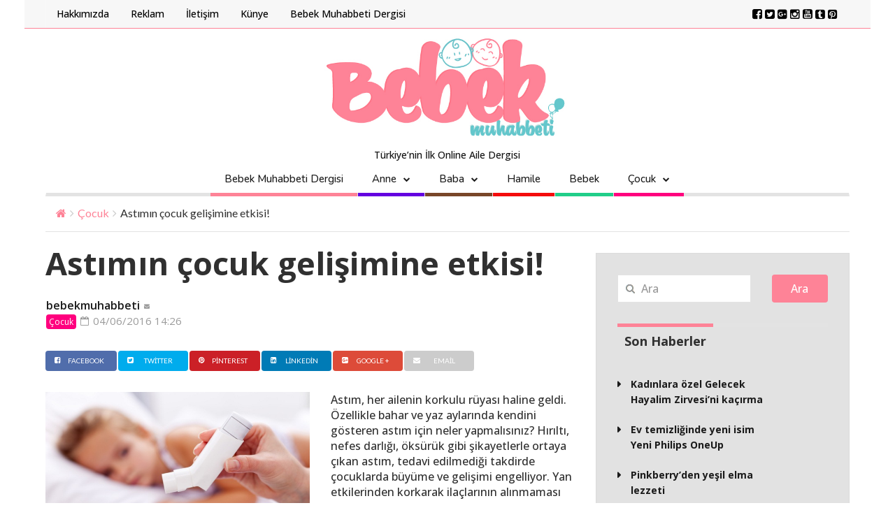

--- FILE ---
content_type: text/html; charset=UTF-8
request_url: https://www.bebekmuhabbeti.com/astimin-cocuk-gelisimine-etkisi/
body_size: 16186
content:

<!DOCTYPE html>
<!--[if IE 7]>
<html class="ie ie7" lang="tr-TR">
<![endif]-->
<!--[if IE 8]>
<html class="ie ie8" lang="tr-TR">
<![endif]-->
<!--[if !(IE 7) | !(IE 8) ]><!-->
<html lang="tr-TR">
<!--<![endif]-->
<head>
	
	<script async src="https://www.googletagmanager.com/gtag/js?id=UA-62992172-1"></script>
<script>
  window.dataLayer = window.dataLayer || [];
  function gtag(){dataLayer.push(arguments);}
  gtag('js', new Date());

  gtag('config', 'UA-62992172-1');
</script>
	
	<meta charset="UTF-8">
	<meta name="description" content="T&uuml;rkiye&#8217;nin İlk Online Aile Dergisi">
	<meta name="viewport" content="width=device-width, initial-scale=1">

	<link rel="profile" href="https://gmpg.org/xfn/11">
	<link rel="pingback" href="https://www.bebekmuhabbeti.com/xmlrpc.php">

	<!-- HTML5 Shim and Respond.js IE8 support of HTML5 elements and media queries -->
	<!-- WARNING: Respond.js doesn't work if you view the page via file:// -->
	<!--[if lt IE 9]>
	<script src="https://oss.maxcdn.com/libs/html5shiv/3.7.0/html5shiv.js"></script>
	<script src="https://oss.maxcdn.com/libs/respond.js/1.4.2/respond.min.js"></script>
	
	<![endif]-->

	
	<title>Astımın çocuk gelişimine etkisi! &#8211; Bebek Muhabbeti</title>
<link rel='dns-prefetch' href='//fonts.googleapis.com' />
<link rel='dns-prefetch' href='//s.w.org' />
<link rel="alternate" type="application/rss+xml" title="Bebek Muhabbeti &raquo; beslemesi" href="https://www.bebekmuhabbeti.com/feed/" />
<link rel="alternate" type="application/rss+xml" title="Bebek Muhabbeti &raquo; yorum beslemesi" href="https://www.bebekmuhabbeti.com/comments/feed/" />
<link rel="alternate" type="application/rss+xml" title="Bebek Muhabbeti &raquo; Astımın çocuk gelişimine etkisi! yorum beslemesi" href="https://www.bebekmuhabbeti.com/astimin-cocuk-gelisimine-etkisi/feed/" />
<meta property='og:site_name' content='Bebek Muhabbeti'/><meta property='og:url' content='https://www.bebekmuhabbeti.com/astimin-cocuk-gelisimine-etkisi/'/><meta property='og:title' content='Astımın çocuk gelişimine etkisi!'/><meta property='og:type' content='article'/><meta property='og:image' content='https://www.bebekmuhabbeti.com/wp-content/uploads/2016/06/cocuklardaastim.jpg'/><meta property='og:description' content='Astım, her ailenin korkulu rüyası haline geldi. Özellikle bahar ve yaz aylarında kendini gösteren as'/>		<script type="text/javascript">
			window._wpemojiSettings = {"baseUrl":"https:\/\/s.w.org\/images\/core\/emoji\/11\/72x72\/","ext":".png","svgUrl":"https:\/\/s.w.org\/images\/core\/emoji\/11\/svg\/","svgExt":".svg","source":{"concatemoji":"https:\/\/www.bebekmuhabbeti.com\/wp-includes\/js\/wp-emoji-release.min.js?ver=4.9.22"}};
			!function(e,a,t){var n,r,o,i=a.createElement("canvas"),p=i.getContext&&i.getContext("2d");function s(e,t){var a=String.fromCharCode;p.clearRect(0,0,i.width,i.height),p.fillText(a.apply(this,e),0,0);e=i.toDataURL();return p.clearRect(0,0,i.width,i.height),p.fillText(a.apply(this,t),0,0),e===i.toDataURL()}function c(e){var t=a.createElement("script");t.src=e,t.defer=t.type="text/javascript",a.getElementsByTagName("head")[0].appendChild(t)}for(o=Array("flag","emoji"),t.supports={everything:!0,everythingExceptFlag:!0},r=0;r<o.length;r++)t.supports[o[r]]=function(e){if(!p||!p.fillText)return!1;switch(p.textBaseline="top",p.font="600 32px Arial",e){case"flag":return s([55356,56826,55356,56819],[55356,56826,8203,55356,56819])?!1:!s([55356,57332,56128,56423,56128,56418,56128,56421,56128,56430,56128,56423,56128,56447],[55356,57332,8203,56128,56423,8203,56128,56418,8203,56128,56421,8203,56128,56430,8203,56128,56423,8203,56128,56447]);case"emoji":return!s([55358,56760,9792,65039],[55358,56760,8203,9792,65039])}return!1}(o[r]),t.supports.everything=t.supports.everything&&t.supports[o[r]],"flag"!==o[r]&&(t.supports.everythingExceptFlag=t.supports.everythingExceptFlag&&t.supports[o[r]]);t.supports.everythingExceptFlag=t.supports.everythingExceptFlag&&!t.supports.flag,t.DOMReady=!1,t.readyCallback=function(){t.DOMReady=!0},t.supports.everything||(n=function(){t.readyCallback()},a.addEventListener?(a.addEventListener("DOMContentLoaded",n,!1),e.addEventListener("load",n,!1)):(e.attachEvent("onload",n),a.attachEvent("onreadystatechange",function(){"complete"===a.readyState&&t.readyCallback()})),(n=t.source||{}).concatemoji?c(n.concatemoji):n.wpemoji&&n.twemoji&&(c(n.twemoji),c(n.wpemoji)))}(window,document,window._wpemojiSettings);
		</script>
		<style type="text/css">
img.wp-smiley,
img.emoji {
	display: inline !important;
	border: none !important;
	box-shadow: none !important;
	height: 1em !important;
	width: 1em !important;
	margin: 0 .07em !important;
	vertical-align: -0.1em !important;
	background: none !important;
	padding: 0 !important;
}
</style>
<link rel='stylesheet' id='fave-bootstrap.min-css'  href='https://www.bebekmuhabbeti.com/wp-content/themes/magzilla/css/bootstrap.min.css?ver=4.9.22' type='text/css' media='all' />
<link rel='stylesheet' id='fave-bootstrap-theme.min-css'  href='https://www.bebekmuhabbeti.com/wp-content/themes/magzilla/css/bootstrap-theme.min.css?ver=4.9.22' type='text/css' media='all' />
<link rel='stylesheet' id='fave-font-awesome.min-css'  href='https://www.bebekmuhabbeti.com/wp-content/themes/magzilla/css/font-awesome.min.css?ver=4.5.0' type='text/css' media='all' />
<link rel='stylesheet' id='fave-jquery.jscrollpane-css'  href='https://www.bebekmuhabbeti.com/wp-content/themes/magzilla/css/jquery.jscrollpane.css?ver=4.9.22' type='text/css' media='all' />
<link rel='stylesheet' id='fave-owl.carousel.all.min-css'  href='https://www.bebekmuhabbeti.com/wp-content/themes/magzilla/css/owl.carousel.all.min.css?ver=2.0.0' type='text/css' media='all' />
<link rel='stylesheet' id='fave-magnific-popup-css'  href='https://www.bebekmuhabbeti.com/wp-content/themes/magzilla/css/magnific-popup.css?ver=1.0.0' type='text/css' media='all' />
<link rel='stylesheet' id='fave-main-css'  href='https://www.bebekmuhabbeti.com/wp-content/themes/magzilla/css/main.css?ver=4.9.22' type='text/css' media='all' />
<link rel='stylesheet' id='fave-options-css'  href='https://www.bebekmuhabbeti.com/wp-content/themes/magzilla/css/options.css?ver=4.9.22' type='text/css' media='all' />
<link rel='stylesheet' id='style-css'  href='https://www.bebekmuhabbeti.com/wp-content/themes/magzilla/style.css?ver=1' type='text/css' media='all' />
<link rel='stylesheet' id='dflip-style-css'  href='https://www.bebekmuhabbeti.com/wp-content/plugins/3d-flipbook-dflip-lite/assets/css/dflip.min.css?ver=2.0.86' type='text/css' media='all' />
<link rel='stylesheet' id='google-fonts-css'  href='https://fonts.googleapis.com/css?subset=latin%2Clatin-ext&#038;family=Open+Sans%3A300italic%2C400italic%2C500italic%2C600italic%2C700italic%2C800italic%2C300%2C400%2C500%2C600%2C700%2C800%7CPlayfair+Display%3A300italic%2C400italic%2C500italic%2C600italic%2C700italic%2C800italic%2C300%2C400%2C500%2C600%2C700%2C800%7COpen+Sans%3A300italic%2C400italic%2C500italic%2C600italic%2C700italic%2C800italic%2C300%2C400%2C500%2C600%2C700%2C800%7COpen+Sans%3A300italic%2C400italic%2C500italic%2C600italic%2C700italic%2C800italic%2C300%2C400%2C500%2C600%2C700%2C800%7COpen+Sans%3A300italic%2C400italic%2C500italic%2C600italic%2C700italic%2C800italic%2C300%2C400%2C500%2C600%2C700%2C800%7COpen+Sans%3A300italic%2C400italic%2C500italic%2C600italic%2C700italic%2C800italic%2C300%2C400%2C500%2C600%2C700%2C800%7COpen+Sans%3A300italic%2C400italic%2C500italic%2C600italic%2C700italic%2C800italic%2C300%2C400%2C500%2C600%2C700%2C800%7CLato%3A300italic%2C400italic%2C500italic%2C600italic%2C700italic%2C800italic%2C300%2C400%2C500%2C600%2C700%2C800%7COpen+Sans%3A300italic%2C400italic%2C500italic%2C600italic%2C700italic%2C800italic%2C300%2C400%2C500%2C600%2C700%2C800%7COpen+Sans%3A300italic%2C400italic%2C500italic%2C600italic%2C700italic%2C800italic%2C300%2C400%2C500%2C600%2C700%2C800%7COpen+Sans%3A300italic%2C400italic%2C500italic%2C600italic%2C700italic%2C800italic%2C300%2C400%2C500%2C600%2C700%2C800%7CNunito%3A300italic%2C400italic%2C500italic%2C600italic%2C700italic%2C800italic%2C300%2C400%2C500%2C600%2C700%2C800%7COpen+Sans%3A300italic%2C400italic%2C500italic%2C600italic%2C700italic%2C800italic%2C300%2C400%2C500%2C600%2C700%2C800%7COpen+Sans%3A300italic%2C400italic%2C500italic%2C600italic%2C700italic%2C800italic%2C300%2C400%2C500%2C600%2C700%2C800+rel%3D%27stylesheet%27+type%3D%27text%2Fcss&#038;ver=4.9.22' type='text/css' media='all' />
<script type='text/javascript' src='https://www.bebekmuhabbeti.com/wp-includes/js/jquery/jquery.js?ver=1.12.4'></script>
<script type='text/javascript' src='https://www.bebekmuhabbeti.com/wp-includes/js/jquery/jquery-migrate.min.js?ver=1.4.1'></script>
<link rel='https://api.w.org/' href='https://www.bebekmuhabbeti.com/wp-json/' />
<link rel="EditURI" type="application/rsd+xml" title="RSD" href="https://www.bebekmuhabbeti.com/xmlrpc.php?rsd" />
<link rel="wlwmanifest" type="application/wlwmanifest+xml" href="https://www.bebekmuhabbeti.com/wp-includes/wlwmanifest.xml" /> 
<link rel='prev' title='Çocuklar KidzMondo yaz kampında uzmanlıklarını keşfecek!' href='https://www.bebekmuhabbeti.com/cocuklar-kidzmondo-yaz-kampinda-uzmanliklarini-kesfecek/' />
<link rel='next' title='En baba pasta' href='https://www.bebekmuhabbeti.com/en-baba-pasta/' />
<meta name="generator" content="WordPress 4.9.22" />
<link rel="canonical" href="https://www.bebekmuhabbeti.com/astimin-cocuk-gelisimine-etkisi/" />
<link rel='shortlink' href='https://www.bebekmuhabbeti.com/?p=3925' />
<link rel="alternate" type="application/json+oembed" href="https://www.bebekmuhabbeti.com/wp-json/oembed/1.0/embed?url=https%3A%2F%2Fwww.bebekmuhabbeti.com%2Fastimin-cocuk-gelisimine-etkisi%2F" />
<link rel="alternate" type="text/xml+oembed" href="https://www.bebekmuhabbeti.com/wp-json/oembed/1.0/embed?url=https%3A%2F%2Fwww.bebekmuhabbeti.com%2Fastimin-cocuk-gelisimine-etkisi%2F&#038;format=xml" />
<script type="text/javascript">

</script>

	<style type="text/css">

		/********************** Body **********************/
		
		
		body,
		.calendar caption,
		.calendar,
		.value-number,
		.value-text,
		.progress-bar,
		.form-control,
		.mag-info,
		.post-tags a,
		.btn,
		.wpcf7-submit {
			font-family: "Open Sans", serif;
		}


		
		body {
			font-size: 16px;
			line-height: 22px;
			color: #303030;
			background-color: #ffffff;
		    font-weight: 500;
		    font-style: normal;
		    letter-spacing: 0px;
		    text-transform: none;
		}
		@media (max-width: 480px) {
			body {
				font-size: 14px;
				line-height: 24px;
				color: #303030;
				background-color: #ffffff;
			}
			.continue-reading {
				font-size: 12px;
			}
		}

		#bbpress-forums, 
		#bbpress-forums ul.bbp-lead-topic, 
		#bbpress-forums ul.bbp-topics, 
		#bbpress-forums ul.bbp-forums, 
		#bbpress-forums ul.bbp-replies, 
		#bbpress-forums ul.bbp-search-results {
			font-size: 16px;
			line-height: 22px;
			color: #303030;
		    font-weight: 500;
		    font-style: normal;
		    letter-spacing: 0px;
		    text-transform: none;
		}
		
		.comment-entry {
			font-size: 16px;
			line-height: 22px;
			color: #303030;
		    font-weight: 500;
		    font-style: normal;
		    letter-spacing: 0px;
		    text-transform: none;
		}
		/****************************************** Titles and headings *************************************/
		
		
		.widget .post-title.module-small-title,
		.widget .post-title.module-big-title,
		.widget .post-title,
		.archive .post-title,
		.archive .post-title.module-big-title, 
		.archive .post-title.module-small-title,
		.overlay,
		.wp-caption .image-credits,
		.score-label,
		.widget_tags a,
		select,
		.table > thead > tr > th,
		.widget-social-profiles,
		.modal-title,
		.modal,
		.post-navigation a,
		.comment-author,
		.comment-date,
		.reply,
		.slider-label,
		.post-gallery,
		.wp-caption-text,
		.progress-title,
		.widget-tabs .nav > li > a,
		.video-gallery-top,
		.video-gallery,
		.breadcrumb,
		.page-title,
		.sitemap h2,
		.magazilla-main-nav .post-title.module-small-title {
			font-family: "Open Sans", sans-serif;
		}
		.archive .post-title {
			font-size: 18px;
			line-height: 24px;
			font-weight: 500;
			font-style: normal;
		    letter-spacing: 0px;
			text-transform: none; 
		}
		.search-results .page-title,
		.search-result-posts .post-title,
		.archive .page-title {
			font-size: 10px;
			line-height: 16px;
		}
		
		/* ******************************************************** */
		/* Site Layout
		/* ******************************************************** */

		
				.boxed-layout {
			background-color: #ffffff;
					background-repeat: repeat;
			background-position: left top;
			background-size: auto;
			background-attachment: scroll;
		}
		
		
		@media (min-width: 1200px) {

			.container {
				max-width: 1180px;
				width: auto;
			}

			.boxed-layout .external-wrap {
				max-width: 1210px;
			}
		}

		

		/* *********************************************************
		/* Logo Settings
		/* *********************************************************/

				.logo-wrap, .header-7 .logo-wrap {
		margin-top: -30px;;
		margin-bottom: -5px;;
		}

		.mag-info {
			color: #141414		}

		.header-1,
		.header-2,
		.header-3,
		.header-4,
		.header-6 {
		    background-color: #ffffff;
		}


		/* ******************************************************** */
		/* Primary Nav
		/* ******************************************************** */
		
				.magazilla-main-nav,
		.mobile-menu,
		.header-5,
		.header-7 {
			font-family: "Nunito", sans-serif;
		}
				.magazilla-main-nav .nav > li > a,
		.mobile-menu .nav > li > a,
		.header-5 > li > a,
		.header-7 > li > a {
			font-size: 15px;
			/*background-color: #fff;*/
		    font-style: normal;
		    letter-spacing: 0px;
		    text-transform: none;
		}

		[class*="navbar-header-"] .nav > li > a {
			line-height: 20px;
			font-weight: 500;
		}

		/* ******************************************************** */
		/* Secondary Nav
		/* ******************************************************** */
		
		
		.magazilla-top-nav {
			font-family: "Open Sans", sans-serif;
		}

				.magazilla-top-nav .navbar-nav > li > a {
			font-size: 14px;
			font-style: normal;
		    letter-spacing: 0px;
		    text-transform: none;
		    color: #000000;
			line-height: 20px;
			font-weight: 500;
		}
		.magazilla-top-nav { /* external wrap */
			background-color: #f7f7f7;
			border-top: none;
			border-right: none;
			border-bottom: 1px solid #fe8397;
			border-left: none;
		}
		.magazilla-top-nav .top-menu {
			background-color: #f7f7f7;
			border-top: none;
			border-right: none;
			border-left: none;
			border-bottom: none;
		}
		.magazilla-top-nav .navbar-nav .post-author-social-links a:hover,
		.magazilla-top-nav .navbar-nav .post-author-social-links  a,
		.magazilla-top-nav .navbar-nav .post-author-social-links:hover  a { 
			color: #000000; 
		}
		/* ******************************************************** */
		/* Header 5
		/* ******************************************************** */
		.header-5,
		.header-7 {
			background-color: #ffffff;
		}
		.header-5 .navbar-nav > li > a,
		.header-7 .navbar-nav > li > a {
			color: #000000;
			font-size: 14px;
    		text-transform: uppercase;
		}

		/* ******************************************************** */
		/* Main Menu
		/* ******************************************************** */
		.magazilla-main-nav .nav > ul > li > a,
		.mobile-menu .nav > ul > li > a,
		.header-5 > ul > li > a,
		.header-7 > ul > li > a {
		    background-color: #ffffff;
		    color: #000000;
		}

		[class*="navbar-header-"] {
		    border-bottom-color: #E3E3E3;
		}
		

		/* ******************************************************** */
		/* Mobile Menu
		/* ******************************************************** */
		.mobile-menu .navbar-header {
			background-color: #fff;
			border-bottom: 1px solid #E3E3E3;
		}
		.mobile-menu .mobile-menu-btn, .mobile-menu .mobile-search-btn {
			color: #000000;
		}

		/* ******************************************************** */
		/* Footer
		/* ******************************************************** */
		.footer {
			background-color: #64c7cc;
		}
		.footer,
		.footer .widget .post-author-for-archive .post-meta li,
		.footer .widget-body,
		.footer .widget-title,
		.footer .post-author i,
		.footer .post-date a {
			color: #333333;
		}
		.footer .widget .post-author-social-links a,
		.footer .post-title a,
		.footer .post-author a,
		.footer .widget a,
		.footer .widget li:before {
			color: #ffffff;
		}
		.footer .widget-title {
			border-bottom: 1px solid rgba(255,255,255, .2);
		}
		.bottom-footer {
			background-color: #ffffff;
			color: #666666;
		}


		
		
		h1.favethemes_text_logo,
		.mobile-menu .navbar-brand {
			font-family: "Playfair Display";
		}

		
		h1.favethemes_text_logo,
		.mobile-menu .navbar-brand {
			font-size: 36px;
			line-height: 36px;
			font-weight: 500;
			font-style: normal;
		    letter-spacing: 0px;
		    text-transform: none;
			color: #000000;
		}
		.mobile-menu .navbar-brand {
			font-size: 22px;
			line-height: 22px;
			letter-spacing: -10px;
		}
		h1.favethemes_text_logo a {
			color: #000000;
		}


		/* ******************************************************** */
		/* Modules Titles
		/* ******************************************************** */
		
				.post-title.module-big-title,
		.post-title.module-small-title,
		.gallery-title-big,
		.gallery-title-small {
			font-family: "Open Sans";
		}
		
		
				.module-category,
		.module-top-topics {
			font-family: "Open Sans";
			font-size: 16px;
			line-height: 13px;
			font-weight: 400;
			font-style: normal;
		    letter-spacing: 0px;
		    text-transform: none;
		}
		
		/* Options for SMALL titles */
		.module-4-three-cols .module-big-title,
		.module-5-three-cols .module-big-title,
		.fave-post-set-layout .module-small-title,
		.post .module-small-title,
		.module-small-title,
		.gallery-title-small,
		.slide .gallery-title-small,
		/*.thumb .gallery-title-small,*/
		.thumb.big-thumb .gallery-title-small{
			font-size: 20px;
			line-height: 23px;
			margin: 0 0 10px;
			font-weight: 700;
			font-style: normal;
		    letter-spacing: 0px;
		    text-transform: none;
		}
		@media (max-width: 1199px) and (min-width: 992px) {
			.thumb.big-thumb .gallery-title-small,
			.gallery-4 .thumb .gallery-title-small {			
				font-size: 16px;;
				line-height: 17px;
				margin: 0;
			}
		}
		@media (max-width: 991px){ 
			.thumb.big-thumb .gallery-title-small,
			.gallery-4 .thumb .gallery-title-small  {
				font-size: 14px;
				line-height: 15px;
			}
		}
		.gallery-title-small.title-cols-4 {
			font-size: 16px;
			line-height: 19px;
			margin: 0 0 10px;
			font-weight: 700;
			font-style: normal;
		    letter-spacing: 0px;
		    text-transform: none;
		}
		/* Options for BIG titles */
		.banner-slide .gallery-title-big,
		.wpb_wrapper .module-big-title,
		.module-big-title,
		.sitemap h2 {
			font-size: 22px;
			line-height: 25px;
			margin: 0 0 10px;
			font-weight: 600;

			font-style: normal;
		    letter-spacing: 0px;
		    text-transform: none;
		}
		@media (min-width: 992px) and (max-width: 1199px) {
			.banner-slide .gallery-title-big,
			.wpb_wrapper .module-big-title,
			.module-big-title {
				font-size: 16px;
				line-height: 21px;
			}
			.post .module-small-title, 
			.module-small-title {
				font-size: 18px;
				line-height: 21px;
			}
		}
		@media (max-width: 991px) {
			.banner-slide .gallery-title-big,
			.wpb_wrapper .module-big-title,
			.module-big-title,
			.archive .post-title {
				font-size: 16px;
				line-height: 17px;
				margin: 20px 0 10px;
			}
			.post .module-small-title, 
			.module-small-title {
				font-size: 16px;
				line-height: 17px;
				margin: 0 0 10px;
			}
		}
		@media (max-width: 767px) {
			.banner-slide .gallery-title-big,
			.wpb_wrapper .module-big-title,
			.module-big-title,
			.archive .post-title {
				font-size: 12px;
				line-height: 13px;
				margin: 20px 0 10px;
			}
			.post .module-small-title, 
			.module-small-title {
				font-size: 14px;
				line-height: 15px;
				margin: 0 0 10px;
			}
		}
		
		
		.widget .widget-body .module-small-title {
			font-size: 16px;
			line-height: 17px;
			margin: 0 0 10px;
			font-weight: 700;
			font-style: normal;
		    letter-spacing: 0px;
		    text-transform: none;
		}
		.widget .widget-body .module-big-title {
			font-size: 18px;
			line-height: 21px;
			margin: 0 0 10px;
			font-weight: 600;

			font-style: normal;
		    letter-spacing: 0px;
		    text-transform: none;
		}
		@media (min-width: 768px) and (max-width: 991px) {
			.widget .widget-body .module-big-title {
				font-size: 16px;
				line-height: 17px;
				margin: 0 0 10px;
			}
		}




		
		.thumb .gallery-title-small {
			font-size: 18px;;
			line-height: 21px;
			margin: 0 0 10px;
			font-weight: 700;
			font-style: normal;
	    	letter-spacing: 0px;
	    	text-transform: none;
		}
		@media (min-width: 768px) and (max-width: 991px) { 
			.thumb .gallery-title-small {
				font-size: 16px;;
				line-height: 17px;
				margin: 0;
			}
		}
		@media (max-width: 991px) {
			.thumb .gallery-title-small,
			.thumb.small-thumb .gallery-title-small {
				font-size: 14px;;
				line-height: 15px;
				margin: 0;
			}
		}
		
		
		/* Options for BIG titles on mobile */
		/* IMPORTANT: MUST have same option on small at line #237 */
		@media (min-width: 768px) and (max-width: 979px) {
			.module-5-two-cols .module-big-title,
			.module-4-two-cols .module-big-title,
			.module-8-two-cols .gallery-title-small {
				font-size: 12px;
				line-height: 15px;
				margin: 0 0 10px;
				font-weight: 600;
				font-style: normal;
		    	letter-spacing: 0px;
		    	text-transform: none;
			}
			.gallery-title-small,
			.slide .gallery-title-small {
				font-size: 14px;;
				line-height: 17px;
				margin: 0 0 10px;
				font-weight: 700;
				font-style: normal;
		    	letter-spacing: 0px;
		    	text-transform: none;
			}
		}
		/* IMPORTANT: MUST have same option on small at line #237 */
		@media (max-width: 767px) {
			.module-small-title {
				font-size: 18px;;
				line-height: 21px;
				margin: 0 0 10px;
				font-weight: 700;
				font-style: normal;
		    	letter-spacing: 0px;
		    	text-transform: none;
			}
		}
		@media (max-width: 480px) {
			.module-big-title,
			.module-1 .module-big-title,
			.module-2 .module-big-title,
			.module-6 .module-big-title,
			.module-4-two-cols .module-big-title,
			.module-5-two-cols .module-big-title,
			.widget .widget-body .module-big-title {
				font-size: 20px;;
				line-height: 23px;
				margin: 0 0 10px;
				font-weight: 700;
				font-style: normal;
		    	letter-spacing: 0px;
		    	text-transform: none;
			}
			.module-small-title {
				font-size: 18px;;
				line-height: 21px;
				margin: 0 0 10px;
				font-weight: 700;
				font-style: normal;
		    	letter-spacing: 0px;
		    	text-transform: none;
			}
			.gallery-title-small,
			.slide .gallery-title-small {
				font-size: 14px;;
				line-height: 17px;
				margin: 0 0 10px;
				font-weight: 700;
				font-style: normal;
		    	letter-spacing: 0px;
		    	text-transform: none;
			}
			.widget .widget-body .module-small-title {
				font-size: 14px;
				line-height: 15px;
				margin: 0 0 10px;
				font-weight: 700;
				font-style: normal;
		    	letter-spacing: 0px;
		    	text-transform: none;
			}
		}

		/* ******************************************************** */
		/* Widgets Titles
		/* ******************************************************** */
		
				.module-top,
		.widget-title,
		.wpb_wrapper .widget-title,
		.widget-tabs .nav > li > a,
		.widget-social-profiles .social-count,
		.widget-social-profiles .social-text,
		.widget-social-profiles .social-button a {
			font-family: "Open Sans";
		}

		
		.widget-top {
			text-align: left;
		}

		.widget-title,
		.wpb_wrapper .widget-title,
		.widget-tabs .nav > li > a {
			font-size: 18px;
			line-height: 20px;
			font-weight: 700;

			font-style: normal;
	    	letter-spacing: 0px;
	    	text-transform: none;
		}

		/* ******************************************************** */
		/* Breadcrumb
		/* ******************************************************** */
		
		
		.breadcrumb {
			font-family: "Lato";
		}

		
		.breadcrumb {
			font-size: 16px;
			line-height: 15px;
			font-weight: 500;
			font-style: normal;
	    	letter-spacing: 0px;
	    	text-transform: none;
		}

		/* ******************************************************** */
		/* Single Post Title
		/* ******************************************************** */
		
		
		.entry-title {
			font-family: "Open Sans";
		}

		
		.entry-title,
		.page-title {
			font-size: 45px;
			line-height: 50px;
			font-weight: 700;
			font-style: normal;
	    	letter-spacing: 0px;
	    	text-transform: none;
		}
		@media (min-width: 768px) and (max-width: 991px) {
			.entry-title,
			.page-title,
			.full-screen-cover .entry-title,
			.wide-cover .entry-title {
				font-size: 29px;
				line-height: 34px;
			}
		}
		@media (max-width: 767px) {
			.entry-title,
			.page-title,
			.full-screen-cover .entry-title,
			.wide-cover .entry-title  {
				font-size: 25px;
				line-height: 30px;
			}
		}
		@media (max-width: 480px) {
			.entry-title,
			.page-title,
			.full-screen-cover .entry-title,
			.wide-cover .entry-title  {
				font-size: 21px;
				line-height: 26px;
			}
		}
		/* ******************************************************** */
		/* Posts Meta
		/* ******************************************************** */
		
		
		.post-meta,
		.post-author,
		.post-meta .post-category a,
		.comment-author,
		.comment-date,
		.comment-reply-link {
			font-family: "Open Sans";
		}

		
		.post-meta li,
		.widget-body .post-meta li,
		.post-author,
		.widget .post-author-for-archive .post-author {
			font-size: 15px;
			line-height: 22px;
			font-weight: 400;
			font-style: normal;
	    	letter-spacing: 0px;
	    	text-transform: none;
		}
		@media (min-width: 768px) and (max-width: 991px) {
			.post-meta li,
			.widget-body .post-meta li,
			.post-author,
			.widget .post-author-for-archive .post-author {
				font-size: 13px;
				line-height: 18px;
			}
		}
		.post-meta i.fa-calendar-o,
		.post-meta i.fa-file-o {
			font-size: 13px;
			top: -1px;
			position: relative;
			margin-right: 2px;
		}

		@media (max-width: 480px) {
			.post-meta li,
			.widget-body .post-meta li,
			.post-author {
				font-size: 13px;
				line-height: 20px;
				font-weight: 400;
				font-style: normal;
		    	letter-spacing: 0px;
		    	text-transform: none;
			}
		}

		/* ******************************************************** */
		/* Single Post Meta
		/* ******************************************************** */
		
		
		.single-post .entry-header .post-meta,
		.single-post .entry-header .post-author,
		.single-post .entry-header .post-meta .post-category a {
			font-family: "Open Sans";
		}

		
		.single-post .entry-header .post-meta,
		.single-post .entry-header .post-author {
			font-size: 16px;
			line-height: 22px;
			font-weight: 600;
			font-style: normal;
	    	letter-spacing: 0px;
	    	text-transform: none;
		}

		/* ******************************************************** */
		/* Single Post Sections Titles
		/* ******************************************************** */
		
		
		.post-tags .module-title,
		.post-about-the-author .module-title,
		.related-post .module-title,
		.comment-respond .module-title,
		.post-comments .module-title {
			font-family: "Open Sans";
		}

		
		.post-tags .module-title,
		.post-about-the-author .module-title,
		.related-post .module-title,
		.comment-respond .module-title,
		.post-comments .module-title {
			font-size: 18px;
			line-height: 17px;
			font-weight: 700;
			font-style: normal;
	    	letter-spacing: 0px;
	    	text-transform: none;
		}
		/* ******************************************************** */
		/* Headings
		/* ******************************************************** */
		
				.entry-content h1,
		.entry-content h2,
		.entry-content h3,
		.entry-content h4,
		.entry-content h5,
		.entry-content h6 {
			font-family: "Open Sans";
		}
		
		.entry-content h1 {
			font-size: 40px;
			line-height: 48px;
			font-weight: 500;
		}
		.entry-content h2 {
			font-size: 32px;
			line-height: 40px;
			font-weight: 500;
		}
		.entry-content h3 {
			font-size: 24px;
			line-height: 32px;
			font-weight: 500;
		}
		.entry-content h4 {
			font-size: 20px;
			line-height: 28px;
			font-weight: 500;
		}
		.entry-content h5 {
			font-size: 18px;
			line-height: 26px;
			font-weight: 500;
		}
		.entry-content h6 {
			font-size: 16px;
			line-height: 24px;
			font-weight: 500;
		}


		@media (max-width: 767px) {
			.entry-content h1,
			.entry-content h1 {
				font-size: 24px;
				line-height: 32px;
			}
			.entry-content h2,
			.entry-content h1 {
				font-size: 20px;
				line-height: 28px;
			}
			.entry-content h3,
			.entry-content h1 {
				font-size: 16px;
				line-height: 24px;
			}
			.entry-content h4,
			.entry-content h1 {
				font-size: 16px;
				line-height: 24px;
			}
			.entry-content h5,
			.entry-content h1 {
				font-size: 16px;
				line-height: 24px;
			}
			.entry-content h6,
			.entry-content h1 {
				font-size: 16px;
				line-height: 24px;
			}
		}


		/* ******************************************************** */
		/* Colors
		/* ******************************************************** */
						a,
		a:hover,
		.post-total-comments a,
		.thumb-content .post-meta .post-total-comments a,
		.calendar caption,
		.navbar-inverse .navbar-nav > li > a:hover,
		.navbar-inverse .navbar-nav > .open > a,
		.navbar-inverse .navbar-nav > .open > a:focus,
		.navbar-inverse .navbar-nav > .open > a:hover,
		.navbar-inverse .navbar-nav > li.dropdown:hover > a,
		.btn-link,
		.post-pagination .pagination .active a,
		.post-pagination .pagination a:hover,
		.reply,
		.post-review p,
		.post-review h4,
		.progress-bar,
		.progress-title,
		.widget-tabs .nav > li.active > a,
		.icon_rollover_color,
		.componentWrapper .qualityOver,
		ul li a:hover,
		.megamenu-links-4-cols > li > ul > li > a:hover,
		.megamenu-links-3-cols > li > ul > li > a:hover,
		.magazilla-top-nav-dark .navbar-nav > li:hover > a,
		.magazilla-top-nav-light .navbar-nav > li > a:hover,
		.dropdown-menu > li > a:hover,
		.footer .widget .post-author-social-links a:hover,
		.footer .post-title a:hover,
		.footer .post-author a:hover,
		.gallery-title-small a:hover,
		.header-5 .menu-tab-nav > li.tab-link.active > a,
		.header-7 .menu-tab-nav > li.tab-link.active > a {
			color: #fe8397;
		}

		.btn-theme,
		.post-category a,
		.module-category a,
		.header-5 .navbar-nav > li > a:hover, 
		.header-5 .navbar-nav > li > a:focus,
		.header-7 .navbar-nav > li > a:hover, 
		.header-7 .navbar-nav > li > a:focus,
		.feedburner-subscribe,
		.wpcf7-submit,
		.banner-slide .owl-theme .owl-controls .owl-nav div:hover {
			background-color: #fe8397;
		}

		.btn-theme:hover {
			background-color: rgba( 254, 131, 151, .75);
		}
		.post-review {
			background-color: rgba( 254, 131, 151, .1);
		}
		.module-title,
		.blockquote-left,
		.blockquote-right,
		.blockquote-center,
		.widget-title,
		.widget-tabs .nav-tabs > li.active > a,
		.widget-tabs .nav-tabs > li.active > a:focus,
		.widget-tabs .nav-tabs > li.active > a:hover {
			border-color: #fe8397;
		}

		.widget_archives ul li:before {
			border-color: transparent #fe8397;
		}

		[class*="navbar-header-"] .nav > li > a,
		.nav .open > a,
		.nav .open > a:focus,
		.nav .open > a:hover,
		.post-pagination .pagination .active {
			border-bottom-color: #fe8397;
		}

		.post-review-bars {
			border-top-color: #fe8397;
		}

		.score-label,
		.widget_tags a,
		.post-tags a,
		#today,
		.widget-instagramm-slider .owl-theme .owl-controls .owl-nav div,
		.navbar-inverse,
		[class*="navbar-header-"] .nav > li > a:hover,
		.owl-carousel-menu.owl-theme .owl-controls .owl-nav div,
		.nav .open > a,
		.review,
		.jspDrag,
		.grid-banner-slide .owl-theme .owl-controls .owl-nav div,
		.category-label a,
		.dropdown-menu .yamm-content .nav > li > a:hover {
			background-color: #fe8397;
		}

		.playlist-video.selected,
		.playlist-video:hover {
			border-left: 3px solid #fe8397;
		}

		.comment-body-author, .bypostauthor {
			background-color: rgba( 254, 131, 151, .05);

			border: 1px solid rgba( 254, 131, 151, .2);
		}
		#favethemes_mobile_nav>li {
			border-left: 3px solid #fe8397;
		}
		/* ******************************************************** */
		/* Sidebar
		/* ******************************************************** */
		.sidebar,
		.wpb_widgetised_column {
			background-color: #e2e2e2;
			border: 1px  solid #dbdbdb;
			padding-top: 30px;
			padding-bottom: 30px;
			padding-left: 30px;
			padding-right: 30px;
		}

		/* ******************************************************** */
		/* Categories and taxonomy colors
		/* ******************************************************** */
		
		a.cat-color-10, .module-title-color-10 a, .cat-section-head-10 a {
			background-color: #6400e0;
		}
		.cat-author-color-10 i {
			color: #6400e0;
		}

		[class*="navbar-header-"] .nav > li.fave-menu-cat-10 > a {
			border-bottom-color: #6400e0;
		}

		.dropdown-menu > li.fave-menu-cat-10 > a:focus,
		[class*="navbar-header-"] .nav > li.fave-menu-cat-10 > a:hover,
		[class*="navbar-header-"] .nav > li.fave-menu-cat-10 > ul > li > a:hover,
		[class*="navbar-header-"] .nav > li.fave-menu-cat-10 > ul > li ul.menu-tab-nav li > a:hover,
		[class*="navbar-header-"] .nav > li.fave-menu-cat-10 > ul > li .owl-nav div {
			background-color: #6400e0;
		}

		#favethemes_mobile_nav li.fave-menu-cat-10 {
			border-left-color: #6400e0;
		}

		
		a.cat-color-11, .module-title-color-11 a, .cat-section-head-11 a {
			background-color: #784628;
		}
		.cat-author-color-11 i {
			color: #784628;
		}

		[class*="navbar-header-"] .nav > li.fave-menu-cat-11 > a {
			border-bottom-color: #784628;
		}

		.dropdown-menu > li.fave-menu-cat-11 > a:focus,
		[class*="navbar-header-"] .nav > li.fave-menu-cat-11 > a:hover,
		[class*="navbar-header-"] .nav > li.fave-menu-cat-11 > ul > li > a:hover,
		[class*="navbar-header-"] .nav > li.fave-menu-cat-11 > ul > li ul.menu-tab-nav li > a:hover,
		[class*="navbar-header-"] .nav > li.fave-menu-cat-11 > ul > li .owl-nav div {
			background-color: #784628;
		}

		#favethemes_mobile_nav li.fave-menu-cat-11 {
			border-left-color: #784628;
		}

		
		a.cat-color-23, .module-title-color-23 a, .cat-section-head-23 a {
			background-color: #d16c87;
		}
		.cat-author-color-23 i {
			color: #d16c87;
		}

		[class*="navbar-header-"] .nav > li.fave-menu-cat-23 > a {
			border-bottom-color: #d16c87;
		}

		.dropdown-menu > li.fave-menu-cat-23 > a:focus,
		[class*="navbar-header-"] .nav > li.fave-menu-cat-23 > a:hover,
		[class*="navbar-header-"] .nav > li.fave-menu-cat-23 > ul > li > a:hover,
		[class*="navbar-header-"] .nav > li.fave-menu-cat-23 > ul > li ul.menu-tab-nav li > a:hover,
		[class*="navbar-header-"] .nav > li.fave-menu-cat-23 > ul > li .owl-nav div {
			background-color: #d16c87;
		}

		#favethemes_mobile_nav li.fave-menu-cat-23 {
			border-left-color: #d16c87;
		}

		
		a.cat-color-18, .module-title-color-18 a, .cat-section-head-18 a {
			background-color: #21ce89;
		}
		.cat-author-color-18 i {
			color: #21ce89;
		}

		[class*="navbar-header-"] .nav > li.fave-menu-cat-18 > a {
			border-bottom-color: #21ce89;
		}

		.dropdown-menu > li.fave-menu-cat-18 > a:focus,
		[class*="navbar-header-"] .nav > li.fave-menu-cat-18 > a:hover,
		[class*="navbar-header-"] .nav > li.fave-menu-cat-18 > ul > li > a:hover,
		[class*="navbar-header-"] .nav > li.fave-menu-cat-18 > ul > li ul.menu-tab-nav li > a:hover,
		[class*="navbar-header-"] .nav > li.fave-menu-cat-18 > ul > li .owl-nav div {
			background-color: #21ce89;
		}

		#favethemes_mobile_nav li.fave-menu-cat-18 {
			border-left-color: #21ce89;
		}

		
		a.cat-color-16, .module-title-color-16 a, .cat-section-head-16 a {
			background-color: #0a12a8;
		}
		.cat-author-color-16 i {
			color: #0a12a8;
		}

		[class*="navbar-header-"] .nav > li.fave-menu-cat-16 > a {
			border-bottom-color: #0a12a8;
		}

		.dropdown-menu > li.fave-menu-cat-16 > a:focus,
		[class*="navbar-header-"] .nav > li.fave-menu-cat-16 > a:hover,
		[class*="navbar-header-"] .nav > li.fave-menu-cat-16 > ul > li > a:hover,
		[class*="navbar-header-"] .nav > li.fave-menu-cat-16 > ul > li ul.menu-tab-nav li > a:hover,
		[class*="navbar-header-"] .nav > li.fave-menu-cat-16 > ul > li .owl-nav div {
			background-color: #0a12a8;
		}

		#favethemes_mobile_nav li.fave-menu-cat-16 {
			border-left-color: #0a12a8;
		}

		
		a.cat-color-29, .module-title-color-29 a, .cat-section-head-29 a {
			background-color: #fdd53f;
		}
		.cat-author-color-29 i {
			color: #fdd53f;
		}

		[class*="navbar-header-"] .nav > li.fave-menu-cat-29 > a {
			border-bottom-color: #fdd53f;
		}

		.dropdown-menu > li.fave-menu-cat-29 > a:focus,
		[class*="navbar-header-"] .nav > li.fave-menu-cat-29 > a:hover,
		[class*="navbar-header-"] .nav > li.fave-menu-cat-29 > ul > li > a:hover,
		[class*="navbar-header-"] .nav > li.fave-menu-cat-29 > ul > li ul.menu-tab-nav li > a:hover,
		[class*="navbar-header-"] .nav > li.fave-menu-cat-29 > ul > li .owl-nav div {
			background-color: #fdd53f;
		}

		#favethemes_mobile_nav li.fave-menu-cat-29 {
			border-left-color: #fdd53f;
		}

		
		a.cat-color-13, .module-title-color-13 a, .cat-section-head-13 a {
			background-color: #ff007e;
		}
		.cat-author-color-13 i {
			color: #ff007e;
		}

		[class*="navbar-header-"] .nav > li.fave-menu-cat-13 > a {
			border-bottom-color: #ff007e;
		}

		.dropdown-menu > li.fave-menu-cat-13 > a:focus,
		[class*="navbar-header-"] .nav > li.fave-menu-cat-13 > a:hover,
		[class*="navbar-header-"] .nav > li.fave-menu-cat-13 > ul > li > a:hover,
		[class*="navbar-header-"] .nav > li.fave-menu-cat-13 > ul > li ul.menu-tab-nav li > a:hover,
		[class*="navbar-header-"] .nav > li.fave-menu-cat-13 > ul > li .owl-nav div {
			background-color: #ff007e;
		}

		#favethemes_mobile_nav li.fave-menu-cat-13 {
			border-left-color: #ff007e;
		}

		
		a.cat-color-25, .module-title-color-25 a, .cat-section-head-25 a {
			background-color: #fdd53f;
		}
		.cat-author-color-25 i {
			color: #fdd53f;
		}

		[class*="navbar-header-"] .nav > li.fave-menu-cat-25 > a {
			border-bottom-color: #fdd53f;
		}

		.dropdown-menu > li.fave-menu-cat-25 > a:focus,
		[class*="navbar-header-"] .nav > li.fave-menu-cat-25 > a:hover,
		[class*="navbar-header-"] .nav > li.fave-menu-cat-25 > ul > li > a:hover,
		[class*="navbar-header-"] .nav > li.fave-menu-cat-25 > ul > li ul.menu-tab-nav li > a:hover,
		[class*="navbar-header-"] .nav > li.fave-menu-cat-25 > ul > li .owl-nav div {
			background-color: #fdd53f;
		}

		#favethemes_mobile_nav li.fave-menu-cat-25 {
			border-left-color: #fdd53f;
		}

		
		a.cat-color-27, .module-title-color-27 a, .cat-section-head-27 a {
			background-color: #52bcd2;
		}
		.cat-author-color-27 i {
			color: #52bcd2;
		}

		[class*="navbar-header-"] .nav > li.fave-menu-cat-27 > a {
			border-bottom-color: #52bcd2;
		}

		.dropdown-menu > li.fave-menu-cat-27 > a:focus,
		[class*="navbar-header-"] .nav > li.fave-menu-cat-27 > a:hover,
		[class*="navbar-header-"] .nav > li.fave-menu-cat-27 > ul > li > a:hover,
		[class*="navbar-header-"] .nav > li.fave-menu-cat-27 > ul > li ul.menu-tab-nav li > a:hover,
		[class*="navbar-header-"] .nav > li.fave-menu-cat-27 > ul > li .owl-nav div {
			background-color: #52bcd2;
		}

		#favethemes_mobile_nav li.fave-menu-cat-27 {
			border-left-color: #52bcd2;
		}

		
		a.cat-color-20, .module-title-color-20 a, .cat-section-head-20 a {
			background-color: #21ce89;
		}
		.cat-author-color-20 i {
			color: #21ce89;
		}

		[class*="navbar-header-"] .nav > li.fave-menu-cat-20 > a {
			border-bottom-color: #21ce89;
		}

		.dropdown-menu > li.fave-menu-cat-20 > a:focus,
		[class*="navbar-header-"] .nav > li.fave-menu-cat-20 > a:hover,
		[class*="navbar-header-"] .nav > li.fave-menu-cat-20 > ul > li > a:hover,
		[class*="navbar-header-"] .nav > li.fave-menu-cat-20 > ul > li ul.menu-tab-nav li > a:hover,
		[class*="navbar-header-"] .nav > li.fave-menu-cat-20 > ul > li .owl-nav div {
			background-color: #21ce89;
		}

		#favethemes_mobile_nav li.fave-menu-cat-20 {
			border-left-color: #21ce89;
		}

		
		a.cat-color-12, .module-title-color-12 a, .cat-section-head-12 a {
			background-color: #f40c0c;
		}
		.cat-author-color-12 i {
			color: #f40c0c;
		}

		[class*="navbar-header-"] .nav > li.fave-menu-cat-12 > a {
			border-bottom-color: #f40c0c;
		}

		.dropdown-menu > li.fave-menu-cat-12 > a:focus,
		[class*="navbar-header-"] .nav > li.fave-menu-cat-12 > a:hover,
		[class*="navbar-header-"] .nav > li.fave-menu-cat-12 > ul > li > a:hover,
		[class*="navbar-header-"] .nav > li.fave-menu-cat-12 > ul > li ul.menu-tab-nav li > a:hover,
		[class*="navbar-header-"] .nav > li.fave-menu-cat-12 > ul > li .owl-nav div {
			background-color: #f40c0c;
		}

		#favethemes_mobile_nav li.fave-menu-cat-12 {
			border-left-color: #f40c0c;
		}

		
		a.cat-color-28, .module-title-color-28 a, .cat-section-head-28 a {
			background-color: #52bcd2;
		}
		.cat-author-color-28 i {
			color: #52bcd2;
		}

		[class*="navbar-header-"] .nav > li.fave-menu-cat-28 > a {
			border-bottom-color: #52bcd2;
		}

		.dropdown-menu > li.fave-menu-cat-28 > a:focus,
		[class*="navbar-header-"] .nav > li.fave-menu-cat-28 > a:hover,
		[class*="navbar-header-"] .nav > li.fave-menu-cat-28 > ul > li > a:hover,
		[class*="navbar-header-"] .nav > li.fave-menu-cat-28 > ul > li ul.menu-tab-nav li > a:hover,
		[class*="navbar-header-"] .nav > li.fave-menu-cat-28 > ul > li .owl-nav div {
			background-color: #52bcd2;
		}

		#favethemes_mobile_nav li.fave-menu-cat-28 {
			border-left-color: #52bcd2;
		}

		
		a.cat-color-26, .module-title-color-26 a, .cat-section-head-26 a {
			background-color: #dc4336;
		}
		.cat-author-color-26 i {
			color: #dc4336;
		}

		[class*="navbar-header-"] .nav > li.fave-menu-cat-26 > a {
			border-bottom-color: #dc4336;
		}

		.dropdown-menu > li.fave-menu-cat-26 > a:focus,
		[class*="navbar-header-"] .nav > li.fave-menu-cat-26 > a:hover,
		[class*="navbar-header-"] .nav > li.fave-menu-cat-26 > ul > li > a:hover,
		[class*="navbar-header-"] .nav > li.fave-menu-cat-26 > ul > li ul.menu-tab-nav li > a:hover,
		[class*="navbar-header-"] .nav > li.fave-menu-cat-26 > ul > li .owl-nav div {
			background-color: #dc4336;
		}

		#favethemes_mobile_nav li.fave-menu-cat-26 {
			border-left-color: #dc4336;
		}

		
		a.cat-color-21, .module-title-color-21 a, .cat-section-head-21 a {
			background-color: #21ce89;
		}
		.cat-author-color-21 i {
			color: #21ce89;
		}

		[class*="navbar-header-"] .nav > li.fave-menu-cat-21 > a {
			border-bottom-color: #21ce89;
		}

		.dropdown-menu > li.fave-menu-cat-21 > a:focus,
		[class*="navbar-header-"] .nav > li.fave-menu-cat-21 > a:hover,
		[class*="navbar-header-"] .nav > li.fave-menu-cat-21 > ul > li > a:hover,
		[class*="navbar-header-"] .nav > li.fave-menu-cat-21 > ul > li ul.menu-tab-nav li > a:hover,
		[class*="navbar-header-"] .nav > li.fave-menu-cat-21 > ul > li .owl-nav div {
			background-color: #21ce89;
		}

		#favethemes_mobile_nav li.fave-menu-cat-21 {
			border-left-color: #21ce89;
		}

		
		a.cat-color-24, .module-title-color-24 a, .cat-section-head-24 a {
			background-color: #f28d09;
		}
		.cat-author-color-24 i {
			color: #f28d09;
		}

		[class*="navbar-header-"] .nav > li.fave-menu-cat-24 > a {
			border-bottom-color: #f28d09;
		}

		.dropdown-menu > li.fave-menu-cat-24 > a:focus,
		[class*="navbar-header-"] .nav > li.fave-menu-cat-24 > a:hover,
		[class*="navbar-header-"] .nav > li.fave-menu-cat-24 > ul > li > a:hover,
		[class*="navbar-header-"] .nav > li.fave-menu-cat-24 > ul > li ul.menu-tab-nav li > a:hover,
		[class*="navbar-header-"] .nav > li.fave-menu-cat-24 > ul > li .owl-nav div {
			background-color: #f28d09;
		}

		#favethemes_mobile_nav li.fave-menu-cat-24 {
			border-left-color: #f28d09;
		}

		
		a.cat-color-385, .module-title-color-385 a, .cat-section-head-385 a {
			background-color: #003b3f;
		}
		.cat-author-color-385 i {
			color: #003b3f;
		}

		[class*="navbar-header-"] .nav > li.fave-menu-cat-385 > a {
			border-bottom-color: #003b3f;
		}

		.dropdown-menu > li.fave-menu-cat-385 > a:focus,
		[class*="navbar-header-"] .nav > li.fave-menu-cat-385 > a:hover,
		[class*="navbar-header-"] .nav > li.fave-menu-cat-385 > ul > li > a:hover,
		[class*="navbar-header-"] .nav > li.fave-menu-cat-385 > ul > li ul.menu-tab-nav li > a:hover,
		[class*="navbar-header-"] .nav > li.fave-menu-cat-385 > ul > li .owl-nav div {
			background-color: #003b3f;
		}

		#favethemes_mobile_nav li.fave-menu-cat-385 {
			border-left-color: #003b3f;
		}

		/* ******************************************************** */
/* Custom CSS
/* ******************************************************** */

	</style>

<script data-cfasync="false"> var dFlipLocation = "https://www.bebekmuhabbeti.com/wp-content/plugins/3d-flipbook-dflip-lite/assets/"; var dFlipWPGlobal = {"text":{"toggleSound":"Turn on\/off Sound","toggleThumbnails":"Toggle Thumbnails","toggleOutline":"Toggle Outline\/Bookmark","previousPage":"Previous Page","nextPage":"Next Page","toggleFullscreen":"Toggle Fullscreen","zoomIn":"Zoom In","zoomOut":"Zoom Out","toggleHelp":"Toggle Help","singlePageMode":"Single Page Mode","doublePageMode":"Double Page Mode","downloadPDFFile":"Download PDF File","gotoFirstPage":"Goto First Page","gotoLastPage":"Goto Last Page","share":"Share","mailSubject":"I wanted you to see this FlipBook","mailBody":"Check out this site {{url}}","loading":"DearFlip: Loading "},"moreControls":"download,pageMode,startPage,endPage,sound","hideControls":"","scrollWheel":"false","backgroundColor":"#777","backgroundImage":"","height":"auto","paddingLeft":"20","paddingRight":"20","controlsPosition":"bottom","duration":800,"soundEnable":"true","enableDownload":"true","enableAnnotation":false,"enableAnalytics":"false","webgl":"true","hard":"none","maxTextureSize":"1600","rangeChunkSize":"524288","zoomRatio":1.5,"stiffness":3,"pageMode":"0","singlePageMode":"0","pageSize":"0","autoPlay":"false","autoPlayDuration":5000,"autoPlayStart":"false","linkTarget":"2","sharePrefix":"dearflip-"};</script><meta name="generator" content="Powered by WPBakery Page Builder - drag and drop page builder for WordPress."/>
<!--[if lte IE 9]><link rel="stylesheet" type="text/css" href="https://www.bebekmuhabbeti.com/wp-content/plugins/js_composer/assets/css/vc_lte_ie9.min.css" media="screen"><![endif]--><link rel="icon" href="https://www.bebekmuhabbeti.com/wp-content/uploads/2015/11/cropped-bm_144x144-32x32.png" sizes="32x32" />
<link rel="icon" href="https://www.bebekmuhabbeti.com/wp-content/uploads/2015/11/cropped-bm_144x144-192x192.png" sizes="192x192" />
<link rel="apple-touch-icon-precomposed" href="https://www.bebekmuhabbeti.com/wp-content/uploads/2015/11/cropped-bm_144x144-180x180.png" />
<meta name="msapplication-TileImage" content="https://www.bebekmuhabbeti.com/wp-content/uploads/2015/11/cropped-bm_144x144-270x270.png" />
<noscript><style type="text/css"> .wpb_animate_when_almost_visible { opacity: 1; }</style></noscript>	
	<script data-ad-client="ca-pub-7517139366158209" async src="https://pagead2.googlesyndication.com/pagead/js/adsbygoogle.js"></script>

</head>


<body data-rsssl=1 class="post-template-default single single-post postid-3925 single-format-standard custom-background boxed-layout wpb-js-composer js-comp-ver-5.4.5 vc_responsive">

	<div id="fb-root"></div>
	<script>(function(d, s, id) {
			var js, fjs = d.getElementsByTagName(s)[0];
			if (d.getElementById(id)) return;
			js = d.createElement(s); js.id = id;
			js.src = "//connect.facebook.net/en_US/sdk.js#xfbml=1&version=v2.5&appId=217780371604666";
			fjs.parentNode.insertBefore(js, fjs);
		}(document, 'script', 'facebook-jssdk'));
	</script>

	<div class="external-wrap ">

		
		
<div class="header-4 hidden-xs hidden-sm" itemscope itemtype="http://schema.org/WPHeader">
	
			
<nav class="magazilla-top-nav navbar">
    <div class="container">
        <div class="top-menu clearfix">
            <!-- navbar-left -->
            <ul id="top-nav" class="nav navbar-nav"><li id="nav-menu-item-2392" class="menu-item menu-item-type-post_type menu-item-object-page fave-menu-page-2"><a href="https://www.bebekmuhabbeti.com/hakkimizda/">Hakkımızda</a></li>
<li id="nav-menu-item-2394" class="menu-item menu-item-type-post_type menu-item-object-page fave-menu-page-79"><a href="https://www.bebekmuhabbeti.com/reklam/">Reklam</a></li>
<li id="nav-menu-item-2395" class="menu-item menu-item-type-post_type menu-item-object-page fave-menu-page-75"><a href="https://www.bebekmuhabbeti.com/iletisim/">İletişim</a></li>
<li id="nav-menu-item-2393" class="menu-item menu-item-type-post_type menu-item-object-page fave-menu-page-77"><a href="https://www.bebekmuhabbeti.com/kunye/">Künye</a></li>
<li id="nav-menu-item-2483" class="menu-item menu-item-type-post_type menu-item-object-page fave-menu-page-2480"><a href="https://www.bebekmuhabbeti.com/bebek-muhabbeti-dergisi/">Bebek Muhabbeti Dergisi</a></li>
</ul>            
            <!-- navbar-right -->
            <ul class="nav navbar-nav navbar-right">
                
                                    <li class="post-author-social-links"><a href="https://www.facebook.com/bebekmuhabbeti/" target="_blank">
		<i class="fa fa-facebook-square"></i></a><a href="https://twitter.com/bebekmuhabbeti" target="_blank">
		<i class="fa fa-twitter-square"></i></a><a href="https://plus.google.com/u/0/117061536275551261396/posts" target="_blank">
		<i class="fa fa-google-plus-square"></i></a><a href="https://instagram.com/bebekmuhabbeti/" target="_blank">
		<i class="fa fa-instagram"></i></a><a href="https://www.youtube.com/channel/UCBfWIs1dnA1jTYbsONO35NQ/feed" target="_blank">
		<i class="fa fa-youtube-square"></i></a><a href="https://www.tumblr.com/blog/bebekmuhabbeti" target="_blank">
		<i class="fa fa-tumblr-square"></i></a><a href="https://tr.pinterest.com/bebekmuhabbeti/" target="_blank">
		<i class="fa fa-pinterest-square"></i></a></li>
                

                
            </ul><!-- navbar-right -->
        </div>
        <!--/.nav-collapse -->
    </div>
</nav>
		<!-- header 1 -->
	<div class="container">
		<div class="row">
			
			<div class="col-xs-4 col-sm-4 col-md-4 col-lg-4">
							</div>

			<div class="col-xs-4 col-sm-4 col-md-4 col-lg-4">
				<div class="logo-wrap text-center">
					
<h1 >
	<a href="https://www.bebekmuhabbeti.com/">
		
		
								 <img src="https://www.bebekmuhabbeti.com/wp-content/uploads/2016/01/bebekmuhabbetilogo222.jpg" width="250" height="42" alt="Bebek Muhabbeti" title="Bebek Muhabbeti - T&uuml;rkiye&#8217;nin İlk Online Aile Dergisi"/>
						
	</a>
</h1>

<div class="mag-info">T&uuml;rkiye&#8217;nin İlk Online Aile Dergisi</div>				</div>
			</div>

			<div class="col-xs-4 col-sm-4 col-md-4 col-lg-4">
				
				
			</div>
			

		</div>
	</div>
	
<div class="container">
    <div class="row">
        <div class="col-xs-12 col-sm-12 col-md-12 col-lg-12">

            <nav class="magazilla-main-nav navbar yamm navbar-header-1" data-sticky="1" >
                <div class="sticky_inner">
                    <ul id="main-nav" class="nav navbar-nav"><li id="menu-item-3543" class="menu-item menu-item-type-post_type menu-item-object-page menu-item-3543 fave-menu-page-2480"><a href="https://www.bebekmuhabbeti.com/bebek-muhabbeti-dergisi/">Bebek Muhabbeti Dergisi</a></li>
<li id="menu-item-25" class="menu-item menu-item-type-taxonomy menu-item-object-category menu-item-has-children dropdown menu-item-25 fave-menu-cat-10"><a href="https://www.bebekmuhabbeti.com/category/anne/">Anne</a>
<ul class="dropdown-menu">
	<li id="menu-item-42" class="menu-item menu-item-type-taxonomy menu-item-object-category menu-item-42 fave-menu-cat-26"><a href="https://www.bebekmuhabbeti.com/category/kadin-moda/">Kadın Moda</a></li>
	<li id="menu-item-38" class="menu-item menu-item-type-taxonomy menu-item-object-category menu-item-38 fave-menu-cat-23"><a href="https://www.bebekmuhabbeti.com/category/guzellik/bakim/">Bakım</a></li>
	<li id="menu-item-39" class="menu-item menu-item-type-taxonomy menu-item-object-category menu-item-39 fave-menu-cat-24"><a href="https://www.bebekmuhabbeti.com/category/guzellik/kozmetik/">Kozmetik</a></li>
	<li id="menu-item-27" class="menu-item menu-item-type-taxonomy menu-item-object-category menu-item-has-children dropdown menu-item-27 fave-menu-cat-16"><a href="https://www.bebekmuhabbeti.com/category/bm-gundem/">BM Gündem</a>
	<ul class="dropdown-menu">
		<li id="menu-item-34" class="menu-item menu-item-type-taxonomy menu-item-object-category menu-item-34 fave-menu-cat-28"><a href="https://www.bebekmuhabbeti.com/category/bm-gundem/kadin-gozunden-oto/">2z Aynası</a></li>
		<li id="menu-item-33" class="menu-item menu-item-type-taxonomy menu-item-object-category menu-item-33 fave-menu-cat-29"><a href="https://www.bebekmuhabbeti.com/category/bm-gundem/bm-orada/">BM Orada</a></li>
	</ul>
</li>
</ul>
</li>
<li id="menu-item-26" class="menu-item menu-item-type-taxonomy menu-item-object-category menu-item-has-children dropdown menu-item-26 fave-menu-cat-11"><a href="https://www.bebekmuhabbeti.com/category/baba/">Baba</a>
<ul class="dropdown-menu">
	<li id="menu-item-41" class="menu-item menu-item-type-taxonomy menu-item-object-category menu-item-41 fave-menu-cat-27"><a href="https://www.bebekmuhabbeti.com/category/erkek-moda/">Erkek Moda</a></li>
	<li id="menu-item-1669" class="menu-item menu-item-type-taxonomy menu-item-object-category menu-item-1669 fave-menu-cat-385"><a href="https://www.bebekmuhabbeti.com/category/baba/teknoloji/">Teknoloji</a></li>
</ul>
</li>
<li id="menu-item-30" class="menu-item menu-item-type-taxonomy menu-item-object-category menu-item-30 fave-menu-cat-12"><a href="https://www.bebekmuhabbeti.com/category/hamile/">Hamile</a></li>
<li id="menu-item-32" class="menu-item menu-item-type-taxonomy menu-item-object-category menu-item-32 fave-menu-cat-18"><a href="https://www.bebekmuhabbeti.com/category/bebek/">Bebek</a></li>
<li id="menu-item-28" class="menu-item menu-item-type-taxonomy menu-item-object-category current-post-ancestor current-menu-parent current-post-parent menu-item-has-children dropdown menu-item-28 fave-menu-cat-13"><a href="https://www.bebekmuhabbeti.com/category/cocuk/">Çocuk</a>
<ul class="dropdown-menu">
	<li id="menu-item-40" class="menu-item menu-item-type-taxonomy menu-item-object-category menu-item-40 fave-menu-cat-25"><a href="https://www.bebekmuhabbeti.com/category/cocuk-moda/">Çocuk Moda</a></li>
	<li id="menu-item-35" class="menu-item menu-item-type-taxonomy menu-item-object-category menu-item-35 fave-menu-cat-20"><a href="https://www.bebekmuhabbeti.com/category/cocuk/etkinlik/">Etkinlik</a></li>
	<li id="menu-item-37" class="menu-item menu-item-type-taxonomy menu-item-object-category menu-item-37 fave-menu-cat-22"><a href="https://www.bebekmuhabbeti.com/category/cocuk/sinema/">Sinema</a></li>
	<li id="menu-item-36" class="menu-item menu-item-type-taxonomy menu-item-object-category menu-item-36 fave-menu-cat-21"><a href="https://www.bebekmuhabbeti.com/category/cocuk/kitap/">Kitap</a></li>
</ul>
</li>
</ul>
                                    </div>
            </nav><!-- navbar -->
        </div>
    </div>
</div></div><!-- header-1 -->
		
<nav class="navbar mobile-menu hidden-lg visible-xs visible-sm" data-sticky="1">
	<div class="container-fluid">

		<div class="navbar-header">
			<button type="button" class="navbar-toggle mobile-menu-btn collapsed" data-toggle="collapse" data-target="#mobile-menu" aria-expanded="false">
				<span class="sr-only">Toggle navigation</span>
				<i class="fa fa-bars"></i>
			</button>

			<a class="navbar-brand mobile_logo" href="https://www.bebekmuhabbeti.com/">
									<img src="https://www.bebekmuhabbeti.com/wp-content/uploads/2016/01/bebekmuhabbetilogo222.jpg" alt="Bebek Muhabbeti" title="Bebek Muhabbeti - T&uuml;rkiye&#8217;nin İlk Online Aile Dergisi"/>
							</a>

			<button type="button" class="navbar-toggle collapsed mobile-search-btn" data-toggle="collapse" data-target="#mobile-search" aria-expanded="false">
				<span class="sr-only">Toggle navigation</span>
				<i class="fa fa-search"></i>
			</button>
		</div>

		<div class="navbar-collapse collapse mobile-menu-collapse" id="mobile-menu" style="height: 0px;">

			<ul id="favethemes_mobile_nav" class="nav navbar-nav"><li id="nav-menu-item-3543" class="menu-item menu-item-type-post_type menu-item-object-page fave-menu-page-2480"><a href="https://www.bebekmuhabbeti.com/bebek-muhabbeti-dergisi/">Bebek Muhabbeti Dergisi</a></li>
<li id="nav-menu-item-25" class="menu-item menu-item-type-taxonomy menu-item-object-category menu-item-has-children dropdown fave-menu-cat-10"><a href="https://www.bebekmuhabbeti.com/category/anne/" class="dropdown-toggle" data-toggle="dropdown" role="button" aria-expanded="false" >Anne <i class="fa fa-caret-down"></i></a>
<ul class="dropdown-menu">
	<li id="nav-menu-item-42" class="menu-item menu-item-type-taxonomy menu-item-object-category fave-menu-cat-26"><a href="https://www.bebekmuhabbeti.com/category/kadin-moda/">Kadın Moda</a></li>
	<li id="nav-menu-item-38" class="menu-item menu-item-type-taxonomy menu-item-object-category fave-menu-cat-23"><a href="https://www.bebekmuhabbeti.com/category/guzellik/bakim/">Bakım</a></li>
	<li id="nav-menu-item-39" class="menu-item menu-item-type-taxonomy menu-item-object-category fave-menu-cat-24"><a href="https://www.bebekmuhabbeti.com/category/guzellik/kozmetik/">Kozmetik</a></li>
	<li id="nav-menu-item-27" class="menu-item menu-item-type-taxonomy menu-item-object-category menu-item-has-children dropdown fave-menu-cat-16"><a href="https://www.bebekmuhabbeti.com/category/bm-gundem/" class="dropdown-toggle" data-toggle="dropdown" role="button" aria-expanded="false" >BM Gündem <i class="fa fa-caret-down"></i></a>
	<ul class="dropdown-menu">
		<li id="nav-menu-item-34" class="menu-item menu-item-type-taxonomy menu-item-object-category fave-menu-cat-28"><a href="https://www.bebekmuhabbeti.com/category/bm-gundem/kadin-gozunden-oto/">2z Aynası</a></li>
		<li id="nav-menu-item-33" class="menu-item menu-item-type-taxonomy menu-item-object-category fave-menu-cat-29"><a href="https://www.bebekmuhabbeti.com/category/bm-gundem/bm-orada/">BM Orada</a></li>
	</ul>
</li>
</ul>
</li>
<li id="nav-menu-item-26" class="menu-item menu-item-type-taxonomy menu-item-object-category menu-item-has-children dropdown fave-menu-cat-11"><a href="https://www.bebekmuhabbeti.com/category/baba/" class="dropdown-toggle" data-toggle="dropdown" role="button" aria-expanded="false" >Baba <i class="fa fa-caret-down"></i></a>
<ul class="dropdown-menu">
	<li id="nav-menu-item-41" class="menu-item menu-item-type-taxonomy menu-item-object-category fave-menu-cat-27"><a href="https://www.bebekmuhabbeti.com/category/erkek-moda/">Erkek Moda</a></li>
	<li id="nav-menu-item-1669" class="menu-item menu-item-type-taxonomy menu-item-object-category fave-menu-cat-385"><a href="https://www.bebekmuhabbeti.com/category/baba/teknoloji/">Teknoloji</a></li>
</ul>
</li>
<li id="nav-menu-item-30" class="menu-item menu-item-type-taxonomy menu-item-object-category fave-menu-cat-12"><a href="https://www.bebekmuhabbeti.com/category/hamile/">Hamile</a></li>
<li id="nav-menu-item-32" class="menu-item menu-item-type-taxonomy menu-item-object-category fave-menu-cat-18"><a href="https://www.bebekmuhabbeti.com/category/bebek/">Bebek</a></li>
<li id="nav-menu-item-28" class="menu-item menu-item-type-taxonomy menu-item-object-category current-post-ancestor current-menu-parent current-post-parent menu-item-has-children dropdown fave-menu-cat-13"><a href="https://www.bebekmuhabbeti.com/category/cocuk/" class="dropdown-toggle" data-toggle="dropdown" role="button" aria-expanded="false" >Çocuk <i class="fa fa-caret-down"></i></a>
<ul class="dropdown-menu">
	<li id="nav-menu-item-40" class="menu-item menu-item-type-taxonomy menu-item-object-category fave-menu-cat-25"><a href="https://www.bebekmuhabbeti.com/category/cocuk-moda/">Çocuk Moda</a></li>
	<li id="nav-menu-item-35" class="menu-item menu-item-type-taxonomy menu-item-object-category fave-menu-cat-20"><a href="https://www.bebekmuhabbeti.com/category/cocuk/etkinlik/">Etkinlik</a></li>
	<li id="nav-menu-item-37" class="menu-item menu-item-type-taxonomy menu-item-object-category fave-menu-cat-22"><a href="https://www.bebekmuhabbeti.com/category/cocuk/sinema/">Sinema</a></li>
	<li id="nav-menu-item-36" class="menu-item menu-item-type-taxonomy menu-item-object-category fave-menu-cat-21"><a href="https://www.bebekmuhabbeti.com/category/cocuk/kitap/">Kitap</a></li>
</ul>
</li>
</ul>
		</div>

		<div class="collapse navbar-collapse" id="mobile-search">
			<form class="navbar-form navbar-search" method="get" action="https://www.bebekmuhabbeti.com/">
				<input type="text" name="s" id="s_mobile" class="form-control" placeholder="Ara">
			</form>
		</div>

	</div> <!-- end container-fluid -->
	<!-- mobile-menu-layer -->
	<div class="mobile-menu-layer"></div>
</nav>
		
<div class="container">
	<div class="row">
		<div class="col-xs-12 col-sm-12 col-md-12 col-lg-12">
			<ul class="breadcrumb"><li itemscope itemtype="http://data-vocabulary.org/Breadcrumb"><a itemprop="url" href="https://www.bebekmuhabbeti.com/"><i class="fa fa-home"></i></a></li><li itemscope itemtype="http://data-vocabulary.org/Breadcrumb"><a href="https://www.bebekmuhabbeti.com/category/cocuk/">Çocuk</a></li><li class="current">Astımın çocuk gelişimine etkisi!</li></ul>		</div>
	</div>
</div>
		
		<div class="magzilla-main-wrap">


<div class="container">
	
	
<div class="row">
		
	<div class="col-lg-8 col-md-8 col-sm-8 col-xs-12">
		<main class="site-main" role="main">
			
			<article class="post post-3925 type-post status-publish format-standard has-post-thumbnail hentry category-cocuk tag-bahar-alerjisi tag-cocuk-astim tag-ilac-kullanimi tag-neden-olur tag-nefes-solunumu" itemscope itemtype="https://schema.org/Article">

				<header class="entry-header">
					<h1 itemprop="headline" class="entry-title">Astımın çocuk gelişimine etkisi!</h1>
					<div class="post-author">
	<div class="media">
		
		
		<div class="media-body">
			<ul class="list-inline post-meta">
				
								<li class="post-author"><a href="https://www.bebekmuhabbeti.com/author/admin/">bebekmuhabbeti</a></li>
				<!-- <li>|</li> -->
				
								<li class="post-author-social-links">
					
					
					
					
					
					
					
					
					
					
					
					
										<a class="envelope-icon" href="mailto:seymataskiran@gmail.com"><i class="fa fa-envelope"></i></a>
									</li>
				
								<li class="post-category cat-color-"><a class="cat-color-13" href="https://www.bebekmuhabbeti.com/category/cocuk/">Çocuk</a></li>
				<!-- <li>|</li> -->
				
								<li class="post-date" datetime="04/06/2016" itemprop="datePublished"><a href="https://www.bebekmuhabbeti.com/2016/06/"><i class="fa fa-calendar-o"></i> 04/06/2016 14:26</a></li>
				<!-- <li>|</li> -->
				
				
								
			</ul><!-- post-meta -->
		</div><!-- media-body -->
	</div><!-- media -->
</div><!-- post-author -->
											<div class="post-sharing-buttons ">
	<div class="btn-group">
		<a class="btn btn-share btn-facebook" href="http://www.facebook.com/sharer.php?u=https%3A%2F%2Fwww.bebekmuhabbeti.com%2Fastimin-cocuk-gelisimine-etkisi%2F" onclick="window.open(this.href, 'mywin','left=50,top=50,width=600,height=350,toolbar=0'); return false;"><i class="fa fa-facebook-square"></i> Facebook</a>
		<a class="btn btn-share btn-twitter" href="https://twitter.com/intent/tweet?text=Ast%C4%B1m%C4%B1n+%C3%A7ocuk+geli%C5%9Fimine+etkisi%21&url=https%3A%2F%2Fwww.bebekmuhabbeti.com%2Fastimin-cocuk-gelisimine-etkisi%2F&via=%40bebekmuhabbeti" onclick="if(!document.getElementById('td_social_networks_buttons')){window.open(this.href, 'mywin','left=50,top=50,width=600,height=350,toolbar=0'); return false;}"><i class="fa fa-twitter-square"></i> Twitter</a>
		
		<a class="btn btn-share btn-pinterest" href="http://pinterest.com/pin/create/button/?url=https://www.bebekmuhabbeti.com/astimin-cocuk-gelisimine-etkisi/&amp;media=https://www.bebekmuhabbeti.com/wp-content/uploads/2016/06/cocuklardaastim.jpg" onclick="window.open(this.href, 'mywin','left=50,top=50,width=600,height=350,toolbar=0'); return false;"><i class="fa fa-pinterest"></i>Pinterest</a>

		<a class="btn btn-share btn-linkedin" href="http://www.linkedin.com/shareArticle?mini=true&url=https://www.bebekmuhabbeti.com/astimin-cocuk-gelisimine-etkisi/&title=Astımın çocuk gelişimine etkisi!&source=https://www.bebekmuhabbeti.com/" onclick="window.open(this.href, 'mywin','left=50,top=50,width=600,height=350,toolbar=0'); return false;"><i class="fa fa-linkedin-square"></i> Linkedin</a>

		<a class="btn btn-share btn-google-plus" href="http://plus.google.com/share?url=https://www.bebekmuhabbeti.com/astimin-cocuk-gelisimine-etkisi/" onclick="window.open(this.href, 'mywin','left=50,top=50,width=600,height=350,toolbar=0'); return false;"><i class="fa fa-google-plus-square"></i> Google +</a>
		<a class="btn btn-share btn-email" href="mailto:example.com?subject=Astımın çocuk gelişimine etkisi!"><i class="fa fa-envelope"></i> Email</a>
	</div>
</div>					
				</header><!-- entry-header -->

				<div class="entry-content" itemprop="articleBody">
					
						<div class="single-featured-image half">
		<figure class="wp-caption">
						<a class="magzilla-popup" href="https://www.bebekmuhabbeti.com/wp-content/uploads/2016/06/cocuklardaastim.jpg">
				<img width="640" height="400" src="https://www.bebekmuhabbeti.com/wp-content/uploads/2016/06/cocuklardaastim.jpg" class="attachment-single-big-size size-single-big-size wp-post-image" alt="" 0="itemprop" 1="image" srcset="https://www.bebekmuhabbeti.com/wp-content/uploads/2016/06/cocuklardaastim.jpg 640w, https://www.bebekmuhabbeti.com/wp-content/uploads/2016/06/cocuklardaastim-300x188.jpg 300w" sizes="(max-width: 640px) 100vw, 640px" />			</a>

			
		</figure>
		<figcaption class="wp-caption-text"></figcaption> 
	</div>

					<p>Astım, her ailenin korkulu rüyası haline geldi. Özellikle bahar ve yaz aylarında kendini gösteren astım için neler yapmalısınız? Hırıltı, nefes darlığı, öksürük gibi şikayetlerle ortaya çıkan astım, tedavi edilmediği takdirde çocuklarda büyüme ve gelişimi engelliyor. Yan etkilerinden korkarak ilaçlarının alınmaması ya da doğru kullanılmaması ise tedavide başarı şansını düşüren hataların başında geliyor. Memorial Ataşehir Hastanesi Çocuk Göğüs Hastalıkları Bölümü’nden Prof. Dr. Fazilet Karakoç, çocukluk çağı astım hastalığının tedavisinde yapılan yanlış uygulamalar hakkında bilgi verdi.</p>
<h2><span style="color: #008000;">İlaçların doğru alınmaması iyileşmeyi engelliyor</span></h2>
<p>Astım tedavisinde kullanılan ilaçların çoğu direkt nefes yoluna verilen ve mikrogram dozunda etken madde içeren ilaçlardır. Ancak yüzde 10 kadarı akciğerlere ulaşmaktadır. Eğer bu ilaçlar ile kullanılan ara cihazlar ya da nefes tekniği ile ilgili sorun varsa çocuklar yeterli miktarda ilaç alamaz ve iyileşme sağlanamaz. Uygulaması zor olsa da, çocuklar uzun süreli tedavilerine düzenli olarak devam etmelidir. Bu konuda aile bireylerine önemli görevler düşmektedir.  Uyumu arttırabilmek için ailenin takibi, çocuklarıyla bu konuyu konuşmaları ve uyumu artırabilecek yöntemler geliştirmeleri önemlidir.</p>
<h2><span style="color: #ff0000;">5 yaşın altındaki çocuklara aşı önerilmiyor</span></h2>
<p>Özellikle 5 yaş altındaki çocuklara astım tedavisi için immunoterapi yöntemi tavsiye edilmemektedir. Çocukluk çağı astımın tedavi süresi de şikayetlerinin sıklığına ve şiddetine bağlı olarak değişmektedir. Yılda bir kez şikayeti olan onun dışında hiç bir şikayeti olmayan bir çocuğun her gün ilaç kullanmasına gerek olmayabilir. Bunun yanı sıra şikayetleri sık tekrarlayan, günlük aktivite ile solunum şikayetleri olan, şiddetli atakları olan  hastaların şikayetler kontrol altına alınıncaya kadar düzenli tedavi kullanması gerekebilir.</p>
<h2><span style="color: #ff6600;">İlaç tedavisi boy gelişimini engeller mi?</span></h2>
<p>Kontrol altında tutulmayan uzun süreli hastalıklar, çocukların büyüme ve gelişimini olumsuz etkileyebilmektedir. Ülkemizdeki astımlı çocukların çoğu hafif ya da orta şiddette hastalığa sahiptir. Yüksek dozda ilaçlar ya da ağızdan kortizon kullanması gereken hastaların sayısı oldukça azdır. Astımlı çocuklar genellikle ergenliğe yaşıtlarından biraz daha geç girebilirler; ancak boy gelişimi gibi konularda bir gerilik olmamaktadır. Boy gelişimini engelleyebilir düşüncesi ile doktor tarafından önerilen ilaçların kullanımı bırakılmamalıdır.</p>
<h2><span style="color: #008000;">Astım ilaçlarının kemiklere olumsuz etkisi yoktur</span></h2>
<p>Astım  tedavisi ile uzun dönem ilaç kullanan çocuklarda kemik yoğunluğu ya da kemik kırıkları üzerine  olumsuz bir etki saptanmamıştır. Bu ilaçlar çok düşük dozlarda ve direkt olarak hava yollarına verildiğinden, kortizon içeren ilaçlar gibi korkutucu yan etkilere yol açması mümkün değildir. Bu dönemlerde kemik gelişimi için kalsiyum ve D vitamini içeren gıdalardan zengin beslenilmesi de önemlidir.</p>
<h2><span style="color: #ff6600;">İlaç uygulamasından sonra dişler fırçalanmalı</span></h2>
<p>Astım tedavisinde kullanılan ilaçlar ağız ph’ında azalmaya yol açabilmektedir. Ancak bu, yemek sonrası dişlerin fırçalanmadan yatılması gibi bir durumdur. Bu nedenle ilaçları kullandıktan sonra sabah ve akşam dişlerin fırçalanması gerekmektedir. Yapılan çalışmalar yine astım tedavisindeki ilaçların göz sağlığı ile ilgili önemli bir yan etkiye yol açmadığını göstermektedir. Ancak ilaçları uygularken maskenin iyi oturması hem ilacın iyi alınmasını hem de  göz sağlığının olumsuz etkilenmemesi için önemlidir. Kısacası alınabilecek bazı önlemler ile koruma sağlanabilir.</p>
<blockquote>
<h3>Nefes yolu ile kullanılan astım ilaçlarının mantara neden olması nadir rastlanan bir sorundur</h3>
</blockquote>
<p>Genellikle ilacın uygun bir ara parça ile kullanmayan direkt ağıza sıkan ya da beraberinde antibiyotik kullanan hastalarda rastlanmaktadır. İlacın uygun kullanılması, ilaç kullanımı sonrası ağzın çalkalanması daha da  iyisi dişlerin fırçalanması önemlidir. Eğer mantar oluşumu söz konusu ile aynı bebeklerde olduğu gibi karbonatlı su ile ağız temizliği önerilmektedir.</p>
<h2><span style="color: #800080;">İlaç sonrası çocuk kilo almaya başlamışsa…</span></h2>
<p>Çocukların ilaç kullanımı sonrasında kilo almaya başlaması, ilaçların bir yan etkisi değildir. Bunun aksine artık öksürük ve balgamın olmadığının ve doğru beslenebildiğinin belirtisidir. Çünkü çocuklar çoğu kez balgamlarını çıkaramadıkları için yutarlar ve öksürükle birlikte kusarak bu balgamları çıkarırlar. Midesi balgamla dolu bir çocuğun iştahının çok iyi olmaması bütün bu sıkıntılardan kurtulunca da kilo alması normaldir.</p>
                    
				</div><!-- entry-content -->

				<footer class="entry-footer">
					
					
					<meta itemprop="author" content = "bebekmuhabbeti">
				</footer><!-- entry-footer -->

									<div class="post-navigation">
	<div class="row">
		

		<div class="col-lg-6 col-md-6 col-sm-6 col-xs-6">
			
								<div class="post-navigation-left">
						<div class="media">
							<div class="media-left media-top">
								<a href="https://www.bebekmuhabbeti.com/ustun-zekali-cocuklara-ozel-egitim/">
									<img class="media-object" src="https://www.bebekmuhabbeti.com/wp-content/uploads/2016/05/TUZDER_Dahi-Park_Yaz-Okulu-9-70x70.jpg" alt="Üstün zekalı çocuklara özel eğitim!">
								</a>
							</div>
							<div class="media-body">
								<h4>Önceki Haber</h4>
								<a href="https://www.bebekmuhabbeti.com/ustun-zekali-cocuklara-ozel-egitim/">Üstün zekalı çocuklara özel eğitim!</a>
							</div>
						</div>
					</div><!-- post-navigation-left -->
					</div><!-- col-lg-6 col-md-6 col-sm-6 col-xs-12 -->
		

		<div class="col-lg-6 col-md-6 col-sm-6 col-xs-6">
			
			
			<div class="post-navigation-right text-right">
				<div class="media">
					<div class="media-body">
						<h4>Sonraki Haber</h4>
						<a href="https://www.bebekmuhabbeti.com/cocukluk-doneminde-duygusal-zeka/">Çocukluk döneminde duygusal zeka!</a>
					</div>
					<div class="media-right media-top">
						<a href="https://www.bebekmuhabbeti.com/cocukluk-doneminde-duygusal-zeka/">
							<img class="media-object" src="https://www.bebekmuhabbeti.com/wp-content/uploads/2016/06/dugusalzekanedir-70x70.jpg" alt="Çocukluk döneminde duygusal zeka!">
						</a>
					</div>
				</div>
			</div><!-- post-navigation-right -->

			
		</div><!-- col-lg-6 col-md-6 col-sm-6 col-xs-12 -->


	</div><!-- row -->
</div><!-- post-navigation -->				
			</article>

			
			

							
<div class="related-post">
	<div class="module-top clearfix">
		<h4 class="module-title">İlginizi çekebilir</h4>
	</div><!-- module-top -->
	<div class="module-body">
		<div class="row">
			
			
			<div class="fave_related_post col-lg-6 col-md-6 col-sm-6 col-xs-6">
				<div class="featured-image-wrap">
					
					<div class="category-label"><a class="cat-color-13" href="https://www.bebekmuhabbeti.com/category/cocuk/">Çocuk</a><a class="cat-color-20" href="https://www.bebekmuhabbeti.com/category/cocuk/etkinlik/">Etkinlik</a></div>
					<a href="https://www.bebekmuhabbeti.com/21-tursak-cocuk-filmleri-festivali-mardinde-basliyor/">
						<img itemprop="image" class="featured-image" src="https://www.bebekmuhabbeti.com/wp-content/uploads/2025/10/21cocukfilimlerifestivali-370x278.jpg" alt="21. Türsak Çocuk Filmleri Festivali Mardin’de başlıyor">
					</a>
				</div><!-- featured-image-wrap -->
				<article class="post">
					<h2 itemprop="headline" class="post-title module-small-title"><a itemprop="url" href="https://www.bebekmuhabbeti.com/21-tursak-cocuk-filmleri-festivali-mardinde-basliyor/">21. Türsak Çocuk Filmleri Festivali Mardin’de başlıyor</a></h2>
					<ul class="list-inline post-meta">
						

		<li class="post-date" datetime="17/10/2025" itemprop="datePublished">
			<a href="https://www.bebekmuhabbeti.com/2025/10/">

									<span><i
							class="fa fa-calendar-o"></i> 17/10/2025</span>
											</a>
		</li>
	


					</ul><!-- .post-meta -->
					
					<div class="post-content post-small-content" itemprop="articleBody">
						<p>Türkiye Sinema ve Audiovisuel Kültür Vakfı (TÜRSAK) tarafından bu yıl 21’incisi. <a class="continue-reading" href="https://www.bebekmuhabbeti.com/21-tursak-cocuk-filmleri-festivali-mardinde-basliyor/">Devamı için <i class="fa fa-angle-double-right"></i></a></p>
					</div><!-- post-content -->
				</article><!-- .module-5-post -->
			</div><!-- col-lg-6 col-md-6 col-sm-12 col-xs-12 -->

			
			<div class="fave_related_post col-lg-6 col-md-6 col-sm-6 col-xs-6">
				<div class="featured-image-wrap">
					
					<div class="category-label"><a class="cat-color-13" href="https://www.bebekmuhabbeti.com/category/cocuk/">Çocuk</a><a class="cat-color-20" href="https://www.bebekmuhabbeti.com/category/cocuk/etkinlik/">Etkinlik</a></div>
					<a href="https://www.bebekmuhabbeti.com/cocuklar-icin-ucretsiz-hikaye-anlatimi-atolyesi/">
						<img itemprop="image" class="featured-image" src="https://www.bebekmuhabbeti.com/wp-content/uploads/2025/10/mesher_cocuk_hikaye_anlatimi-370x278.jpg" alt="Çocuklar için ücretsiz “Hikâye Anlatımı Atölyesi”">
					</a>
				</div><!-- featured-image-wrap -->
				<article class="post">
					<h2 itemprop="headline" class="post-title module-small-title"><a itemprop="url" href="https://www.bebekmuhabbeti.com/cocuklar-icin-ucretsiz-hikaye-anlatimi-atolyesi/">Çocuklar için ücretsiz “Hikâye Anlatımı Atölyesi”</a></h2>
					<ul class="list-inline post-meta">
						

		<li class="post-date" datetime="" itemprop="datePublished">
			<a href="https://www.bebekmuhabbeti.com/2025/10/">

									<span><i
							class="fa fa-calendar-o"></i> 17/10/2025</span>
											</a>
		</li>
	


					</ul><!-- .post-meta -->
					
					<div class="post-content post-small-content" itemprop="articleBody">
						<p>Farklı disiplinlerden seçkilere yer veren sergi mekânı Meşher, ekim ayında da Hikâye İstanbul’da. <a class="continue-reading" href="https://www.bebekmuhabbeti.com/cocuklar-icin-ucretsiz-hikaye-anlatimi-atolyesi/">Devamı için <i class="fa fa-angle-double-right"></i></a></p>
					</div><!-- post-content -->
				</article><!-- .module-5-post -->
			</div><!-- col-lg-6 col-md-6 col-sm-12 col-xs-12 -->

			
			<div class="fave_related_post col-lg-6 col-md-6 col-sm-6 col-xs-6">
				<div class="featured-image-wrap">
					
					<div class="category-label"><a class="cat-color-13" href="https://www.bebekmuhabbeti.com/category/cocuk/">Çocuk</a></div>
					<a href="https://www.bebekmuhabbeti.com/otizmli-cocuklarda-ekran-suresine-dikkat/">
						<img itemprop="image" class="featured-image" src="https://www.bebekmuhabbeti.com/wp-content/uploads/2025/03/otizmli_cocuk_ekran_suresi-370x278.jpg" alt="Otizmli çocuklarda ekran süresine dikkat!">
					</a>
				</div><!-- featured-image-wrap -->
				<article class="post">
					<h2 itemprop="headline" class="post-title module-small-title"><a itemprop="url" href="https://www.bebekmuhabbeti.com/otizmli-cocuklarda-ekran-suresine-dikkat/">Otizmli çocuklarda ekran süresine dikkat!</a></h2>
					<ul class="list-inline post-meta">
						

		<li class="post-date" datetime="20/03/2025" itemprop="datePublished">
			<a href="https://www.bebekmuhabbeti.com/2025/03/">

									<span><i
							class="fa fa-calendar-o"></i> 20/03/2025</span>
											</a>
		</li>
	


					</ul><!-- .post-meta -->
					
					<div class="post-content post-small-content" itemprop="articleBody">
						<p>Üsküdar Üniversitesi NP Feneryolu Tıp Merkezi Ergoterapisti Emrullah Harun Kaya, aşırı ekran. <a class="continue-reading" href="https://www.bebekmuhabbeti.com/otizmli-cocuklarda-ekran-suresine-dikkat/">Devamı için <i class="fa fa-angle-double-right"></i></a></p>
					</div><!-- post-content -->
				</article><!-- .module-5-post -->
			</div><!-- col-lg-6 col-md-6 col-sm-12 col-xs-12 -->

			
			<div class="fave_related_post col-lg-6 col-md-6 col-sm-6 col-xs-6">
				<div class="featured-image-wrap">
					
					<div class="category-label"><a class="cat-color-16" href="https://www.bebekmuhabbeti.com/category/bm-gundem/">BM Gündem</a><a class="cat-color-13" href="https://www.bebekmuhabbeti.com/category/cocuk/">Çocuk</a></div>
					<a href="https://www.bebekmuhabbeti.com/20-memorial-uluslararasi-cocuk-resim-yarismasi-basvurulari-basladi/">
						<img itemprop="image" class="featured-image" src="https://www.bebekmuhabbeti.com/wp-content/uploads/2025/03/memorial_cocuk_resim_yarismasi-370x278.jpg" alt="20. Memorial Uluslararası Çocuk Resim Yarışması Başvuruları Başladı">
					</a>
				</div><!-- featured-image-wrap -->
				<article class="post">
					<h2 itemprop="headline" class="post-title module-small-title"><a itemprop="url" href="https://www.bebekmuhabbeti.com/20-memorial-uluslararasi-cocuk-resim-yarismasi-basvurulari-basladi/">20. Memorial Uluslararası Çocuk Resim Yarışması Başvuruları Başladı</a></h2>
					<ul class="list-inline post-meta">
						

		<li class="post-date" datetime="19/03/2025" itemprop="datePublished">
			<a href="https://www.bebekmuhabbeti.com/2025/03/">

									<span><i
							class="fa fa-calendar-o"></i> 19/03/2025</span>
											</a>
		</li>
	


					</ul><!-- .post-meta -->
					
					<div class="post-content post-small-content" itemprop="articleBody">
						<p>Memorial Sağlık Grubu’nun bu yıl 20. yaşını kutlayan geleneksel uluslararası çocuk resim. <a class="continue-reading" href="https://www.bebekmuhabbeti.com/20-memorial-uluslararasi-cocuk-resim-yarismasi-basvurulari-basladi/">Devamı için <i class="fa fa-angle-double-right"></i></a></p>
					</div><!-- post-content -->
				</article><!-- .module-5-post -->
			</div><!-- col-lg-6 col-md-6 col-sm-12 col-xs-12 -->

			
			<div class="fave_related_post col-lg-6 col-md-6 col-sm-6 col-xs-6">
				<div class="featured-image-wrap">
					
					<div class="category-label"><a class="cat-color-16" href="https://www.bebekmuhabbeti.com/category/bm-gundem/">BM Gündem</a><a class="cat-color-13" href="https://www.bebekmuhabbeti.com/category/cocuk/">Çocuk</a></div>
					<a href="https://www.bebekmuhabbeti.com/turkiyedeki-cocuklar-mesleklerde-esitlik-istiyor/">
						<img itemprop="image" class="featured-image" src="https://www.bebekmuhabbeti.com/wp-content/uploads/2025/02/kidzania_futurebright-370x278.jpg" alt="Türkiye’deki çocuklar mesleklerde eşitlik istiyor">
					</a>
				</div><!-- featured-image-wrap -->
				<article class="post">
					<h2 itemprop="headline" class="post-title module-small-title"><a itemprop="url" href="https://www.bebekmuhabbeti.com/turkiyedeki-cocuklar-mesleklerde-esitlik-istiyor/">Türkiye’deki çocuklar mesleklerde eşitlik istiyor</a></h2>
					<ul class="list-inline post-meta">
						

		<li class="post-date" datetime="11/02/2025" itemprop="datePublished">
			<a href="https://www.bebekmuhabbeti.com/2025/02/">

									<span><i
							class="fa fa-calendar-o"></i> 11/02/2025</span>
											</a>
		</li>
	


					</ul><!-- .post-meta -->
					
					<div class="post-content post-small-content" itemprop="articleBody">
						<p>KidZania İstanbul ve FutureBright, “Çocuklar ve Ailelerin Toplumsal Cinsiyet Algısı” başlıklı. <a class="continue-reading" href="https://www.bebekmuhabbeti.com/turkiyedeki-cocuklar-mesleklerde-esitlik-istiyor/">Devamı için <i class="fa fa-angle-double-right"></i></a></p>
					</div><!-- post-content -->
				</article><!-- .module-5-post -->
			</div><!-- col-lg-6 col-md-6 col-sm-12 col-xs-12 -->

			
			<div class="fave_related_post col-lg-6 col-md-6 col-sm-6 col-xs-6">
				<div class="featured-image-wrap">
					
					<div class="category-label"><a class="cat-color-16" href="https://www.bebekmuhabbeti.com/category/bm-gundem/">BM Gündem</a><a class="cat-color-13" href="https://www.bebekmuhabbeti.com/category/cocuk/">Çocuk</a></div>
					<a href="https://www.bebekmuhabbeti.com/yaraticiligi-gelistiren-dusler-icin-lego-dreamzzz-setleri/">
						<img itemprop="image" class="featured-image" src="https://www.bebekmuhabbeti.com/wp-content/uploads/2024/09/lego_DREAMZzz_yeni-370x278.jpg" alt="Yaratıcılığı geliştiren düşler için LEGO DreamZzz setleri">
					</a>
				</div><!-- featured-image-wrap -->
				<article class="post">
					<h2 itemprop="headline" class="post-title module-small-title"><a itemprop="url" href="https://www.bebekmuhabbeti.com/yaraticiligi-gelistiren-dusler-icin-lego-dreamzzz-setleri/">Yaratıcılığı geliştiren düşler için LEGO DreamZzz setleri</a></h2>
					<ul class="list-inline post-meta">
						

		<li class="post-date" datetime="11/09/2024" itemprop="datePublished">
			<a href="https://www.bebekmuhabbeti.com/2024/09/">

									<span><i
							class="fa fa-calendar-o"></i> 11/09/2024</span>
											</a>
		</li>
	


					</ul><!-- .post-meta -->
					
					<div class="post-content post-small-content" itemprop="articleBody">
						<p>Ebeveynler çocukların yaratıcılığını geliştirmek için birçok etkinlik ve eğitime yönlendiriyor.. <a class="continue-reading" href="https://www.bebekmuhabbeti.com/yaraticiligi-gelistiren-dusler-icin-lego-dreamzzz-setleri/">Devamı için <i class="fa fa-angle-double-right"></i></a></p>
					</div><!-- post-content -->
				</article><!-- .module-5-post -->
			</div><!-- col-lg-6 col-md-6 col-sm-12 col-xs-12 -->

				
			
		</div><!-- .row -->
	</div><!-- module-body -->
</div><!-- related-post -->

			
			
<div class="post-comments-form">
	
		<div id="respond" class="comment-respond">
		<h3 id="reply-title" class="comment-reply-title"><div class="module-top clearfix"><h4 class="module-title">GÖRÜŞLERİNİZİ BİZİMLE PAYLAŞABİLİRSİNİZ</h4></div> <small><a rel="nofollow" id="cancel-comment-reply-link" href="/astimin-cocuk-gelisimine-etkisi/#respond" style="display:none;">Cevabı iptal et</a></small></h3>			<form action="https://www.bebekmuhabbeti.com/wp-comments-post.php" method="post" id="commentform" class="comment-form">
				<div class="module-body"><div class="row"><div class="col-xs-12 col-sm-12 col-md-12 col-lg-12"><div class="form-group"><textarea class="form-control" required rows="4" name="comment" id="comment"></textarea></div></div></div></div><div class="module-body"><div class="row">
						<div class="col-xs-12 col-sm-6 col-md-6 col-lg-6">
							<div class="form-group">
								<div class="input-group">
									<div class="input-group-addon"><i class="fa fa-user"></i></div>
									<input name="author" required class="form-control" id="author" value="" placeholder="Adınız" type="text">
								</div>
							</div>
						</div>
<div class="col-xs-12 col-sm-6 col-md-6 col-lg-6">
						<div class="form-group">
							<div class="input-group">
								<div class="input-group-addon"><i class="fa fa-envelope-o"></i></div>
								<input type="email" class="form-control" required name="email" id="email" placeholder="E-Posta">
							</div>
						</div>
					</div>
</div></div>
<p class="comment-form-cookies-consent"><input id="wp-comment-cookies-consent" name="wp-comment-cookies-consent" type="checkbox" value="yes" /><label for="wp-comment-cookies-consent">Bir dahaki sefere yorum yaptığımda kullanılmak üzere adımı, e-posta adresimi ve web site adresimi bu tarayıcıya kaydet.</label></p>
<p class="form-submit"><input name="submit" type="submit" id="submit" class="submit" value="Gönder" /> <input type='hidden' name='comment_post_ID' value='3925' id='comment_post_ID' />
<input type='hidden' name='comment_parent' id='comment_parent' value='0' />
</p>			</form>
			</div><!-- #respond -->
	

</div><!-- post-comments -->




		</main>
	</div><!-- col-lg-8 col-md-8 col-sm-8 col-xs-12 -->

		<div class="col-lg-4 col-md-4 col-sm-4 col-xs-12 magzilla_sticky">
		
<aside class="sidebar" itemscope itemtype="http://schema.org/WPSideBar">
	<div id="search-4" class="widget widget_search"><div class="widget-body">
	<form class="form-horizontal" method="get" id="searchform" action="https://www.bebekmuhabbeti.com/">
		<div class="form-group">
			<div class="col-xs-12 col-sm-12 col-md-7 col-lg-8">
				<input type="text" name="s" id="s" class="form-control fave-search" placeholder="Ara">
			</div>
		
			<div class="col-xs-12 col-sm-12 col-md-5 col-lg-4">						
				<button type="submit" class="btn btn-theme btn-block">Ara</button>
			</div>
		</div>
	</form>
</div></div>		<div id="recent-posts-4" class="widget widget_recent_entries">		<h3 class="widget-title">Son Haberler</h3>		<ul>
											<li>
					<a href="https://www.bebekmuhabbeti.com/kadinlara-ozel-gelecek-hayalim-zirvesini-kacirma/">Kadınlara özel Gelecek Hayalim Zirvesi&#8217;ni kaçırma</a>
									</li>
											<li>
					<a href="https://www.bebekmuhabbeti.com/ev-temizliginde-yeni-isim-yeni-philips-oneup/">Ev temizliğinde yeni isim Yeni Philips OneUp</a>
									</li>
											<li>
					<a href="https://www.bebekmuhabbeti.com/pinkberryden-yesil-elma-lezzeti/">Pinkberry’den yeşil elma lezzeti</a>
									</li>
											<li>
					<a href="https://www.bebekmuhabbeti.com/premature-bebekler-ve-aileleri-icin-sifir-aylik-cagrisi/">Prematüre bebekler ve aileleri için &#8220;Sıfır Aylık&#8221; çağrısı</a>
									</li>
											<li>
					<a href="https://www.bebekmuhabbeti.com/etkinlik-dolu-sonbahar-panorama-1453-tarih-muzesinde/">Etkinlik dolu sonbahar Panorama 1453 Tarih Müzesi&#8217;nde</a>
									</li>
											<li>
					<a href="https://www.bebekmuhabbeti.com/cadilar-bayraminda-shake-shackten-surpriz-var/">Cadılar Bayramı’nda Shake Shack’ten sürpriz var!</a>
									</li>
											<li>
					<a href="https://www.bebekmuhabbeti.com/asli-enver-bepanthol-ile-cildine-iyi-bak-dedi/">Aslı Enver Bepanthol ile ‘Cildine İyi Bak’ dedi</a>
									</li>
											<li>
					<a href="https://www.bebekmuhabbeti.com/21-tursak-cocuk-filmleri-festivali-mardinde-basliyor/">21. Türsak Çocuk Filmleri Festivali Mardin’de başlıyor</a>
									</li>
					</ul>
		</div></aside><!-- .sidebar -->		</div><!-- col-lg-4 col-md-4 col-sm-4 col-xs-12 -->
	</div><!-- .row --></div>



</div><!-- Magzilla-main-wrap -->
<footer class="footer" itemscope itemtype="http://schema.org/WPFooter">

	
		
	
<div class="bottom-footer">
	<div class="container">
		<div class="row">
			<div class="col-xs-12 col-sm-6 col-md-6 col-lg-6">
				<p>© 2015 - Bebek Muhabbeti. Tüm hakları 2zler Medya'ya aittir.</p>
			</div>
			<div class="col-xs-12 col-sm-6 col-md-6 col-lg-6">
				
				<ul id="footer-nav" class="nav navbar-nav navbar-right"><li id="menu-item-2392" class="menu-item menu-item-type-post_type menu-item-object-page menu-item-2392 fave-menu-page-2"><a href="https://www.bebekmuhabbeti.com/hakkimizda/">Hakkımızda</a></li>
<li id="menu-item-2394" class="menu-item menu-item-type-post_type menu-item-object-page menu-item-2394 fave-menu-page-79"><a href="https://www.bebekmuhabbeti.com/reklam/">Reklam</a></li>
<li id="menu-item-2395" class="menu-item menu-item-type-post_type menu-item-object-page menu-item-2395 fave-menu-page-75"><a href="https://www.bebekmuhabbeti.com/iletisim/">İletişim</a></li>
<li id="menu-item-2393" class="menu-item menu-item-type-post_type menu-item-object-page menu-item-2393 fave-menu-page-77"><a href="https://www.bebekmuhabbeti.com/kunye/">Künye</a></li>
<li id="menu-item-2483" class="menu-item menu-item-type-post_type menu-item-object-page menu-item-2483 fave-menu-page-2480"><a href="https://www.bebekmuhabbeti.com/bebek-muhabbeti-dergisi/">Bebek Muhabbeti Dergisi</a></li>
</ul>
			</div>
		</div>
	</div>
</div><!-- bottom-footer --></footer>

</div><!-- .external-wrap -->	

<script type='text/javascript' src='https://www.bebekmuhabbeti.com/wp-content/themes/magzilla/js/bootstrap.min.js?ver=1.6.0'></script>
<script type='text/javascript' src='https://www.bebekmuhabbeti.com/wp-content/themes/magzilla/js/plugins.js?ver=1.6.0'></script>
<script type='text/javascript' src='https://www.bebekmuhabbeti.com/wp-content/themes/magzilla/js/custom.min.js?ver=1.6.0'></script>
<script type='text/javascript' src='https://www.bebekmuhabbeti.com/wp-includes/js/comment-reply.min.js?ver=4.9.22'></script>
<script type='text/javascript' src='https://www.bebekmuhabbeti.com/wp-content/plugins/3d-flipbook-dflip-lite/assets/js/dflip.min.js?ver=2.0.86'></script>
<script type='text/javascript' src='https://www.bebekmuhabbeti.com/wp-includes/js/wp-embed.min.js?ver=4.9.22'></script>
<script type="text/javascript">

</script>

</body>
</html>

--- FILE ---
content_type: text/html; charset=utf-8
request_url: https://www.google.com/recaptcha/api2/aframe
body_size: 268
content:
<!DOCTYPE HTML><html><head><meta http-equiv="content-type" content="text/html; charset=UTF-8"></head><body><script nonce="wGsa2cX4DTZxDBHsG1pjPg">/** Anti-fraud and anti-abuse applications only. See google.com/recaptcha */ try{var clients={'sodar':'https://pagead2.googlesyndication.com/pagead/sodar?'};window.addEventListener("message",function(a){try{if(a.source===window.parent){var b=JSON.parse(a.data);var c=clients[b['id']];if(c){var d=document.createElement('img');d.src=c+b['params']+'&rc='+(localStorage.getItem("rc::a")?sessionStorage.getItem("rc::b"):"");window.document.body.appendChild(d);sessionStorage.setItem("rc::e",parseInt(sessionStorage.getItem("rc::e")||0)+1);localStorage.setItem("rc::h",'1766371526125');}}}catch(b){}});window.parent.postMessage("_grecaptcha_ready", "*");}catch(b){}</script></body></html>